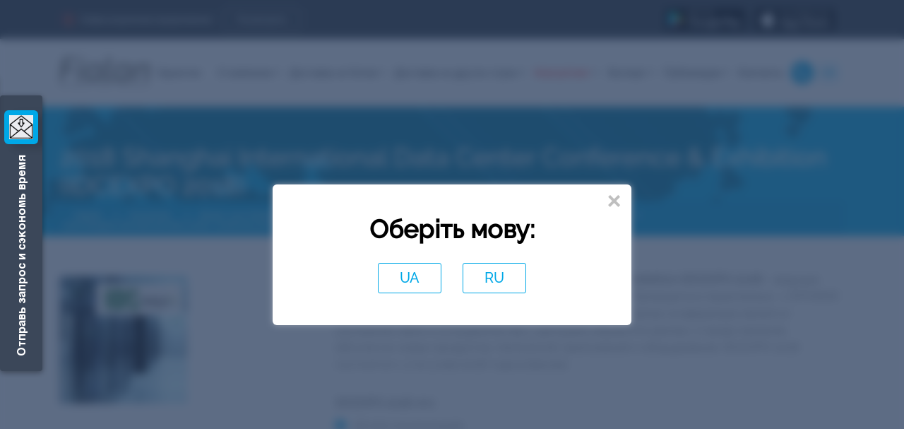

--- FILE ---
content_type: text/html; charset=utf-8
request_url: https://fialan.ua/consulting/exhibition/kalendar-vystavok/informacionnye-tehnologii/exh-2018-shanghai-international-data-center-conference-exhibition-idcexpo-2018/
body_size: 21041
content:
<!DOCTYPE html>

<html lang="ru">
<head>
    <meta name="viewport" content="width=device-width, initial-scale=1.0">
    <link href="https://fialan.ua/ua/consulting/exhibition/kalendar-vystavok/informacionnye-tehnologii/exh-2018-shanghai-international-data-center-conference-exhibition-idcexpo-2018/" rel="alternate"
          hreflang="UK"/>
    <link href="https://fialan.ua/consulting/exhibition/kalendar-vystavok/informacionnye-tehnologii/exh-2018-shanghai-international-data-center-conference-exhibition-idcexpo-2018/" rel="alternate"
          hreflang="RU"/>

    <meta charset="utf-8" />
	<base href="https://fialan.ua/consulting/exhibition/kalendar-vystavok/informacionnye-tehnologii/exh-2018-shanghai-international-data-center-conference-exhibition-idcexpo-2018/" />
	<meta name="description" content="Fialan - международная логистическая компания ⭐2018 Shanghai International Data Center Conference &amp; Exhibition (IDCEXPO 2018)✈️ быстрая доставка из Китая и других стран ⭐ Консалтинг, сопровождение и растаможка грузов" />
	<title>2018 Shanghai International Data Center Conference &amp; Exhibition (IDCEXPO 2018) - международные перевозки - Fialan</title>
	<link href="/templates/fialanua/favicon.ico" rel="shortcut icon" type="image/vnd.microsoft.icon" />
	<link href="/templates/fialanua/css/bootstrap.min.css" rel="stylesheet" />
	<link href="/templates/fialanua/css/awesome.all.css" rel="stylesheet" />
	<link href="/templates/fialanua/css/icomoon.css?104" rel="stylesheet" />
	<link href="/templates/fialanua/css/common_main.css?203" rel="stylesheet" />
	<link href="/templates/fialanua/css/style.css?03" rel="stylesheet" />
	<link href="/templates/fialanua/css/style_custom.css?129" rel="stylesheet" />
	<link href="/templates/fialanua/css/media.css?09" rel="stylesheet" />
	<link href="/templates/fialanua/css/on_all_page_style.css?101" rel="stylesheet" />
	<link href="/templates/fialanua/css/swiper.min.css" rel="stylesheet" />
	<link href="/templates/fialanua/css/jquery.fancybox.min.css" rel="stylesheet" />
	<link href="/templates/fialanua/css/animate.css" rel="stylesheet" />
	<link href="/media/mod_languages/css/template.css?96683249c2db898a99fe71394cd738cf" rel="stylesheet" />
	<link href="/modules/mod_one_box_form/assets/css/onebox.css?v.1.01" rel="stylesheet" />
	<script src="/media/jui/js/jquery.min.js?96683249c2db898a99fe71394cd738cf"></script>
	<script src="/media/jui/js/jquery-noconflict.js?96683249c2db898a99fe71394cd738cf"></script>
	<script src="/media/jui/js/jquery-migrate.min.js?96683249c2db898a99fe71394cd738cf"></script>
	<script src="/media/jui/js/bootstrap.min.js?96683249c2db898a99fe71394cd738cf"></script>
	<script src="/media/system/js/caption.js?96683249c2db898a99fe71394cd738cf"></script>
	<script src="/templates/fialanua/js/louder.js?v.1.02"></script>
	<script src="/templates/fialanua/js/louder.js"></script>
	<script src="/modules/mod_one_box_form/assets/js/form-handle.js"></script>
	<script>
jQuery(function($){ initTooltips(); $("body").on("subform-row-add", initTooltips); function initTooltips (event, container) { container = container || document;$(container).find(".hasTooltip").tooltip({"html": true,"container": "body"});} });jQuery(window).on('load',  function() {
				new JCaption('img.caption');
			});
   jQuery(function($) {
      jQuery("#modalForm").submit(function (e) {
        e.preventDefault();        
        handleForm($(this), "150");
        });
   
      jQuery("#modalForm input[type='tel']").mask( "+38(999) 999-99-99");

     });
    

	</script>
	<meta property="og:type" content="article" />
			<meta property="og:title" content="2018 Shanghai International Data Center Conference & Exhibition (IDCEXPO 2018) - международные перевозки - Fialan" />
			<meta property="og:description" content="Fialan - международная логистическая компания ⭐2018 Shanghai International Data Center Conference & Exhibition (IDCEXPO 2018)✈️ быстрая доставка из Китая и других стран ⭐ Консалтинг, сопровождение и растаможка грузов" />
			<meta property="og:image" content="https://fialan.ua/images/exhibitions/174488.jpg" />
			<meta property="og:url" content="https://fialan.ua/consulting/exhibition/kalendar-vystavok/informacionnye-tehnologii/exh-2018-shanghai-international-data-center-conference-exhibition-idcexpo-2018/" />
			<link rel="canonical" href="https://fialan.ua/consulting/exhibition/kalendar-vystavok/informacionnye-tehnologii/exh-2018-shanghai-international-data-center-conference-exhibition-idcexpo-2018/" />

        <script> 
        (function (w, d, s, l, i) {
            w[l] = w[l] || [];
            w[l].push({
                'gtm.start': new Date().getTime(),
                event: 'gtm.js'
            });
            var f = d.getElementsByTagName(s)[0],
                j = d.createElement(s),
                dl = l != 'dataLayer' ? '&l=' + l : '';
            j.async = true;
            j.src =
                'https://www.googletagmanager.com/gtm.js?id=' + i + dl;
            f.parentNode.insertBefore(j, f);
        })(window, document, 'script', 'dataLayer', 'GTM-PFFKJ68');
    </script>
    <!-- Google Tag Manager -->
<script>(function(w,d,s,l,i){w[l]=w[l]||[];w[l].push({'gtm.start':
new Date().getTime(),event:'gtm.js'});var f=d.getElementsByTagName(s)[0],
j=d.createElement(s),dl=l!='dataLayer'?'&l='+l:'';j.async=true;j.src=
'https://www.googletagmanager.com/gtm.js?id='+i+dl;f.parentNode.insertBefore(j,f);
})(window,document,'script','dataLayer','GTM-K7VRP2L2');</script>
<!-- End Google Tag Manager -->
    <link rel="preconnect" href="https://dev.visualwebsiteoptimizer.com"/>
    <script type='text/javascript' id='vwoCode'>
        window._vwo_code || (function () {
            var account_id = 889192,
                version = 2.1,
                settings_tolerance = 2000,
                hide_element = 'body',
                hide_element_style = 'opacity:0 !important;filter:alpha(opacity=0) !important;background:none !important',
                f = false, w = window, d = document, v = d.querySelector('#vwoCode'),
                cK = '_vwo_' + account_id + '_settings', cc = {};
            try {
                var c = JSON.parse(localStorage.getItem('_vwo_' + account_id + '_config'));
                cc = c && typeof c === 'object' ? c : {}
            } catch (e) {
            }
            var stT = cc.stT === 'session' ? w.sessionStorage : w.localStorage;
            code = {
                use_existing_jquery: function () {
                    return typeof use_existing_jquery !== 'undefined' ? use_existing_jquery : undefined
                }, library_tolerance: function () {
                    return typeof library_tolerance !== 'undefined' ? library_tolerance : undefined
                }, settings_tolerance: function () {
                    return cc.sT || settings_tolerance
                }, hide_element_style: function () {
                    return '{' + (cc.hES || hide_element_style) + '}'
                }, hide_element: function () {
                    if (performance.getEntriesByName('first-contentful-paint')[0]) {
                        return ''
                    }
                    return typeof cc.hE === 'string' ? cc.hE : hide_element
                }, getVersion: function () {
                    return version
                }, finish: function (e) {
                    if (!f) {
                        f = true;
                        var t = d.getElementById('_vis_opt_path_hides');
                        if (t) t.parentNode.removeChild(t);
                        if (e) (new Image).src = 'https://dev.visualwebsiteoptimizer.com/ee.gif?a=' + account_id + e
                    }
                }, finished: function () {
                    return f
                }, addScript: function (e) {
                    var t = d.createElement('script');
                    t.type = 'text/javascript';
                    if (e.src) {
                        t.src = e.src
                    } else {
                        t.text = e.text
                    }
                    d.getElementsByTagName('head')[0].appendChild(t)
                }, load: function (e, t) {
                    var i = this.getSettings(), n = d.createElement('script'), r = this;
                    t = t || {};
                    if (i) {
                        n.textContent = i;
                        d.getElementsByTagName('head')[0].appendChild(n);
                        if (!w.VWO || VWO.caE) {
                            stT.removeItem(cK);
                            r.load(e)
                        }
                    } else {
                        var o = new XMLHttpRequest;
                        o.open('GET', e, true);
                        o.withCredentials = !t.dSC;
                        o.responseType = t.responseType || 'text';
                        o.onload = function () {
                            if (t.onloadCb) {
                                return t.onloadCb(o, e)
                            }
                            if (o.status === 200) {
                                _vwo_code.addScript({text: o.responseText})
                            } else {
                                _vwo_code.finish('&e=loading_failure:' + e)
                            }
                        };
                        o.onerror = function () {
                            if (t.onerrorCb) {
                                return t.onerrorCb(e)
                            }
                            _vwo_code.finish('&e=loading_failure:' + e)
                        };
                        o.send()
                    }
                }, getSettings: function () {
                    try {
                        var e = stT.getItem(cK);
                        if (!e) {
                            return
                        }
                        e = JSON.parse(e);
                        if (Date.now() > e.e) {
                            stT.removeItem(cK);
                            return
                        }
                        return e.s
                    } catch (e) {
                        return
                    }
                }, init: function () {
                    if (d.URL.indexOf('__vwo_disable__') > -1) return;
                    var e = this.settings_tolerance();
                    w._vwo_settings_timer = setTimeout(function () {
                        _vwo_code.finish();
                        stT.removeItem(cK)
                    }, e);
                    var t;
                    if (this.hide_element() !== 'body') {
                        t = d.createElement('style');
                        var i = this.hide_element(), n = i ? i + this.hide_element_style() : '',
                            r = d.getElementsByTagName('head')[0];
                        t.setAttribute('id', '_vis_opt_path_hides');
                        v && t.setAttribute('nonce', v.nonce);
                        t.setAttribute('type', 'text/css');
                        if (t.styleSheet) t.styleSheet.cssText = n; else t.appendChild(d.createTextNode(n));
                        r.appendChild(t)
                    } else {
                        t = d.getElementsByTagName('head')[0];
                        var n = d.createElement('div');
                        n.style.cssText = 'z-index: 2147483647 !important;position: fixed !important;left: 0 !important;top: 0 !important;width: 100% !important;height: 100% !important;background: white !important;';
                        n.setAttribute('id', '_vis_opt_path_hides');
                        n.classList.add('_vis_hide_layer');
                        t.parentNode.insertBefore(n, t.nextSibling)
                    }
                    var o = 'https://dev.visualwebsiteoptimizer.com/j.php?a=' + account_id + '&u=' + encodeURIComponent(d.URL) + '&vn=' + version;
                    if (w.location.search.indexOf('_vwo_xhr') !== -1) {
                        this.addScript({src: o})
                    } else {
                        this.load(o + '&x=true')
                    }
                }
            };
            w._vwo_code = code;
            code.init();
        })();
    </script>
<script type="text/javascript">
    (function(c,l,a,r,i,t,y){
        c[a]=c[a]||function(){(c[a].q=c[a].q||[]).push(arguments)};
        t=l.createElement(r);t.async=1;t.src="https://www.clarity.ms/tag/"+i;
        y=l.getElementsByTagName(r)[0];y.parentNode.insertBefore(t,y);
    })(window, document, "clarity", "script", "r2gtxsfz7n");
</script>

</head>
<body class=" default wow fadeIn">
<noscript>
    <iframe src="https://www.googletagmanager.com/ns.html?id=GTM-PFFKJ68" height="0" width="0"
            style="display:none; visibility:hidden"></iframe>
</noscript>
<!-- Google Tag Manager (noscript) -->
<noscript><iframe src="https://www.googletagmanager.com/ns.html?id=GTM-K7VRP2L2"
height="0" width="0" style="display:none;visibility:hidden"></iframe></noscript>
<!-- End Google Tag Manager (noscript) -->

<a class="modal-form-button modal-form-header show-modal-form">
    <p class="modal-form-button-text modal-form-title">Отправь запрос и сэкономь время</p>
    <span class="modal-form-button-pic modal-form-pic"><i class="fab fa-telegram-plane"></i></span>
<span class="modal-star-effect"></span>
</a>



<div class="modal-form-window">
    <div class="modal-form-header">
        <p class="modal-form-text modal-form-title">Отправь запрос и сэкономь время</p>
        <span class="modal-form-pic"><i class="fas fa-times"></i></span>
    </div>
    <div class="modal-form-body">
				
<form id="modalForm" method="post" action="#" onsubmit="" class="modal-form custom-form oneBox-form">
      <input class="form-field" type="text" name="clientnamefirst" placeholder="*Имя" required />
          <input class="form-field" type="tel" name="clientphone" placeholder="*Телефон" required />
    <input type="hidden" name="utm_tags" value="gclid=&utm_medium=cpc&utm_source=google" />
  <input type="hidden" name="custom_from_url262" value="/consulting/exhibition/kalendar-vystavok/informacionnye-tehnologii/exh-2018-shanghai-international-data-center-conference-exhibition-idcexpo-2018/"/>
      <textarea class="form-field" name="comments" placeholder="*Напишите здесь свой вопрос и мы решим его." required cols="30"></textarea>
      <p class="small-text-form small-letters small-letters_style">* Нажимая кнопку, вы соглашаетесь с  <a href="/privacy-policy/" target="_blank" rel="nofollow">политикой конфиденциальности</a></p>
  	
	<input class="extended" name="nospam" type="text" value="" >
	<input class="extended" name="nospam_req" type="text" value="form-empty" required >
    <div class="g-recaptcha" style="margin: auto;display: inline-block"
         data-sitekey="6Lexl9kmAAAAAGjy7jSERh2LMuFX-KI-LSYTiic2"
         data-callback="onSubmit">
    </div>



    <input class="blue-btn "
           type="submit" value="Отправить" />
</form>


<div class="mess-modal-wrapper success">
  <div class="mess-modal modal_success">
    <div class="head">
      <a class="btn-close trigger" href="#">
        <i class="fa fa-times" aria-hidden="true"></i>
      </a>
    </div>
    <div class="content">
      <div class="good-job">
        <i class="far fa-thumbs-up" aria-hidden="true"></i>
        <div class="modal_headline">Запрос отправлен!</div>
        <p class="modal_cont">Наш менеджер скоро свяжется с вами.</p>
      </div>
    </div>
  </div>
</div>

<div class="mess-modal-wrapper error">
  <div class="mess-modal modal_error">
    <div class="head">
      <a class="btn-close trigger" href="#">
        <i class="fa fa-times" aria-hidden="true"></i>
      </a>
    </div>
    <div class="content">
      <div class="good-job">
        <i class="fa fa-ban fa-4x" aria-hidden="true"></i>
        <div class="modal_headline">Запрос не отправлен!</div>
        <p class="modal_cont">Повторите ваш запрос немного позже!</p>
      </div>
    </div>
  </div>
</div>

<div class="preloader_form">
  <img src="/modules/mod_one_box_form/assets/images/preloader.gif" alt="Загрузка">
</div>



		</div>
</div>
<ul class="nav menu-mobile menu mod-list">
<li class="item-113 menu-item"><a href="/garantii/" >Гарантии</a></li><li class="item-102 deeper parent menu-item"><a href="/o-kompanii/" class="menu-link">О компании</a><a class="list-btn"><i class="fas fa-plus"></i></a><ul class="nav-child unstyled small submenu"><li class="item-275 menu-item"><a href="/app/" >Мобильное приложение</a></li><li class="item-262 menu-item"><a href="/o-kompanii/actions/" >Акции </a></li><li class="item-118 menu-item"><a href="/otzivi/" >Отзывы</a></li><li class="item-175 menu-item"><a href="/o-kompanii/experts/" >Эксперты</a></li><li class="item-110 menu-item"><a href="/o-kompanii/faq/" >FAQ</a></li><li class="item-183 menu-item"><a href="/o-kompanii/vakansii/" >Вакансии</a></li><li class="item-111 menu-item"><a href="/o-kompanii/klienty/" >Клиенты</a></li><li class="item-216 menu-item"><a href="/o-kompanii/partners/" >Партнеры</a></li><li class="item-252 menu-item"><a href="/o-kompanii/smi-o-nas/" >СМИ о нас</a></li></ul></li><li class="item-103 deeper parent menu-item"><a href="/dostavka-iz-kitaya/" class="menu-link">Доставка из Китая</a><a class="list-btn"><i class="fas fa-plus"></i></a><ul class="nav-child unstyled small submenu"><li class="item-133 menu-item"><a href="/dostavka-iz-kitaya/express-china/" >Экспресс доставка из Китая</a></li><li class="item-152 menu-item"><a href="/dostavka-iz-kitaya/avia-dostavka/" >Авиа доставка</a></li><li class="item-153 menu-item"><a href="/dostavka-iz-kitaya/gd-dostavka-iz-kitaya/" >Ж/Д доставка</a></li><li class="item-154 menu-item"><a href="/dostavka-iz-kitaya/dostavka-sbornyh-gruzov-morem-lcl/" >Доставка сборных грузов морем (LCL)</a></li><li class="item-155 menu-item"><a href="/dostavka-iz-kitaya/kontejnernye-perevozki-fcl/" >Контейнерные перевозки (FCL)</a></li><li class="item-171 menu-item"><a href="/dostavka-iz-kitaya/rastamozhit-gruz-iz-kitaya/" >Растаможка груза из Китая</a></li><li class="item-157 menu-item"><a href="/dostavka-iz-kitaya/khranenie-gruzov-v-kitae/" >Хранение и консолидация грузов</a></li><li class="item-244 menu-item"><a href="/calculator/" >Расчет доставки</a></li></ul></li><li class="item-130 deeper parent menu-item"><a href="/dostavka-iz-drugikh-stran/" >Доставка из других стран </a><a class="list-btn"><i class="fas fa-plus"></i></a><ul class="nav-child unstyled small submenu"><li class="item-253 menu-item"><a href="/dostavka-iz-drugikh-stran/dostavka-iz-ssha/" >США</a></li><li class="item-271 menu-item"><a href="/dostavka-iz-drugikh-stran/dostavka-iz-evropy-v-ukrainu/" >Европа</a></li><li class="item-266 menu-item"><a href="/dostavka-iz-drugikh-stran/dostavka-iz-germanii-v-ukrainu/" >Германия</a></li><li class="item-260 menu-item"><a href="/dostavka-iz-drugikh-stran/dostavka-i-rastamozhka-gruzov-iz-polshi/" >Польша</a></li><li class="item-278 menu-item"><a href="/dostavka-iz-drugikh-stran/dostavka-iz-korei-v-ukrainu/" >Корея</a></li><li class="item-279 menu-item"><a href="/dostavka-iz-drugikh-stran/dostavka-iz-yaponii-v-ukrainu/" >Япония</a></li><li class="item-258 menu-item"><a href="/dostavka-iz-drugikh-stran/dostavka-gruzov-iz-turcii-v-ukrainu/" >Турция</a></li><li class="item-269 menu-item"><a href="/dostavka-iz-drugikh-stran/dostavka-gruzov-iz-italii-v-ukrainu/" >Италия</a></li><li class="item-285 menu-item"><a href="/dostavka-iz-drugikh-stran/dostavka-iz-kanady-v-ukrainu/" >Канада</a></li><li class="item-286 menu-item"><a href="/dostavka-iz-drugikh-stran/dostavka-iz-indii/" >Индия</a></li><li class="item-277 menu-item"><a href="/dostavka-iz-drugikh-stran/dostavka-iz-ispanii/" >Испания</a></li><li class="item-289 menu-item"><a href="/dostavka-iz-drugikh-stran/dostavka-iz-vetnama-v-ukrainu/" >Вьетнам</a></li><li class="item-293 menu-item"><a href="/dostavka-iz-drugikh-stran/dostavka-iz-finlyandii-v-ukrainu/" >Финляндия</a></li><li class="item-280 menu-item"><a href="/dostavka-iz-drugikh-stran/dostavka-iz-litvy-v-ukrainu/" >Литва</a></li><li class="item-291 menu-item"><a href="/dostavka-iz-drugikh-stran/dostavka-iz-avstralii-v-ukrainu/" >Австралия</a></li><li class="item-295 menu-item"><a href="/dostavka-iz-drugikh-stran/dostavka-iz-tajlanda/" >Таиланд</a></li></ul></li><li class="item-104 active deeper parent menu-item"><a href="/consulting/" class="menu-link">Консалтинг</a><a class="list-btn"><i class="fas fa-plus"></i></a><ul class="nav-child unstyled small submenu"><li class="item-323 menu-item"><a href="/consulting/optimizatsiya/" >Оптимизируйте себестоимость и увеличивайте заработок</a></li><li class="item-319 menu-item"><a href="/consulting/batterydelivery/" >Доставка батарей и зарядных станций</a></li><li class="item-320 menu-item"><a href="/consulting/delivery-types/" >Доставка для товарного бизнеса</a></li><li class="item-140 menu-item"><a href="/consulting/oborudovanie-dlya-biznesa/" >Оборудование для бизнеса</a></li><li class="item-143 menu-item"><a href="/consulting/odezhda-iz-kitaya/" >Одежда из Китая</a></li><li class="item-142 menu-item"><a href="/consulting/mebel-iz-kitaya/" >Мебель из Китая</a></li><li class="item-264 menu-item"><a href="/consulting/dostavka-zapchastej-v-ukrainu/" >Доставка запчастей</a></li><li class="item-122 menu-item"><a href="/consulting/inspekciya-predpriyatiya-v-kitae/" >Инспекция</a></li><li class="item-121 deeper parent menu-item"><a href="/consulting/yuridicheskie-uslugi-v-kitae/" >Юридические услуги в Китае</a><a class="list-btn"><i class="fas fa-plus"></i></a><ul class="nav-child unstyled small submenu"><li class="item-135 menu-item"><a href="/consulting/yuridicheskie-uslugi-v-kitae/sostavlenie-kontraktov-v-kitae/" >Контрактование</a></li><li class="item-136 menu-item"><a href="/consulting/yuridicheskie-uslugi-v-kitae/soprovogdenie-sdelok-v-kitae/" >Сопровождение сделки</a></li></ul></li><li class="item-137 deeper parent menu-item"><a href="/consulting/control/" >Контроль</a><a class="list-btn"><i class="fas fa-plus"></i></a><ul class="nav-child unstyled small submenu"><li class="item-138 menu-item"><a href="/consulting/control/product-quality/" >Качества продукции</a></li><li class="item-209 menu-item"><a href="/consulting/control/kontrol-pogruzok/" >Отгрузки</a></li></ul></li><li class="item-180 active deeper parent menu-item"><a href="/consulting/exhibition/" >Бизнес-тур в Китай</a><a class="list-btn"><i class="fas fa-plus"></i></a><ul class="nav-child unstyled small submenu"><li class="item-179 current active menu-item"><a href="/consulting/exhibition/kalendar-vystavok/" >Календарь выставок</a></li><li class="item-182 menu-item"><a href="/canton/" >Кантонская выставка</a></li><li class="item-189 menu-item"><a href="/consulting/exhibition/anketa-po-sboru-dannykh-na-poluchenie-vizy-v-kitaj/" >Анкета для визы в Китай</a></li></ul></li><li class="item-237 menu-item"><a href="https://china.fialan.ua/" >Включи Китай</a></li><li class="item-147 menu-item"><a href="/consulting/guangzhou-guide/" >Гид по Гуанчжоу</a></li><li class="item-139 menu-item"><a href="/guide/" >Инструкция по бизнесу с Китаем</a></li><li class="item-145 menu-item"><a href="/consulting/biznes-idei/" >Идеи бизнеса с Китаем</a></li><li class="item-144 menu-item"><a href="/consulting/populyarnye-tovary-i-novinki-kitaya/" >Новинки и популярные товары</a></li><li class="item-148 menu-item"><a href="/consulting/posobiya/" >Полезные пособия</a></li></ul></li><li class="item-106 deeper parent menu-item"><a href="/export/" class="menu-link">Экспорт</a><a class="list-btn"><i class="fas fa-plus"></i></a><ul class="nav-child unstyled small submenu"><li class="item-123 menu-item"><a href="/export/poisk-pokupateley-v-kitae/" >Поиск покупателей</a></li><li class="item-150 menu-item"><a href="/export/razrabotka-kommercheskogo-predlozheniya-po-eksportu/" >Разработка коммерческого предложения</a></li><li class="item-124 menu-item"><a href="/export/finansovaya-i-logisticheskaya-model/" >Финансовая и логистическая модель</a></li></ul></li><li class="item-105 divider deeper parent menu-item"><span class="separator menu-link">Публикации</span>
<a class="list-btn"><i class="fas fa-plus"></i></a><ul class="nav-child unstyled small submenu"><li class="item-112 menu-item"><a href="/news/fialan-news/" title="Новости и публикации о Бизнесе с Китаем | Fialan – всё для бизнеса с Китаем">Новости</a></li><li class="item-120 menu-item"><a href="/news/vagno-znat/" >Важно знать</a></li></ul></li><li class="item-107 menu-item"><a href="/kontakti/" class="menu-link">Контакты</a></li>
<li class="phones-list">
<a class="phone-link" href="tel:+380800202525">0-800-20-25-25</a>
</li>
</ul>


<header class="main-header wow fadeIn" id="header">
    <div class="header-top">
        <div class="container">
            
<p><a class="action-link" href="/o-kompanii/actions/">Новые акционные предложения: <span class="btn">Посмотреть</span></a></p>
            <!-- 
<div class="sp-btn">Курс о бизнесе с Китаем</div> -->
            
<div class="phone-pointer"><img class="phone-pointer-icon" src="/templates/fialanua/images/icons/tel-hand.png" alt="Наш контактный номер телефона." /> <span class="phone-pointer">Позвонить</span></div>
            <div class="header-top__right-block">
                <div class="badge_store">
                    
<a href="https://play.google.com/store/apps/details?id=com.fialan.FialanApp" target="_blank" rel="noopener"><img class="badge_img" src="/templates/fialanua/images/google-play-badge.svg" alt="google-play" /></a> <a href="https://apps.apple.com/ua/app/id1525521056?l=ru" target="_blank" rel="noopener"><img class="badge_img" src="/templates/fialanua/images/app-store-apple.svg" alt="google-play" /></a>
                </div>
                <div class="mod-languages header-lang">

	<ul class=" lang-block" dir="ltr">
						<li>

			<a href="/ua/consulting/exhibition/kalendar-vystavok/" onclick="jQuery.cookie('language', 'UA', {expires: 365, path: '/'});">
										UA						</a>
			</li>
							</ul>

</div>

<div class="modal-lang">
	<div class="modal-inner">
		<div class="modal-wrapper">
			<span class="close icon-close" onclick="jQuery.cookie('language', 'RU', {expires: 365, path: '/'});jQuery('.modal-lang').fadeOut();">&times;</span>
			<div class="ttl">Оберіть мову:</div>
			<div class="lang-flex">
														<a href="/ua/consulting/exhibition/kalendar-vystavok/"  onclick="jQuery.cookie('language', 'UA', {expires: 365, path: '/'});">
															UA													</a>
																			<span class="item active-language" onclick="jQuery.cookie('language', 'RU', {expires: 365, path: '/'});jQuery('.modal-lang').fadeOut();">
													RU</span>
																		</div>
		</div>
	</div>
</div>

            </div>
                    </div>
    </div>
    <div class="header-bottom">
        <div class="container">
            
<div class="logo"><a class="logo-link" href="/"><img class="logo-img" src="/templates/fialanua/images/main-logo.png" alt="Логотип Fialan" /></a></div>

            <ul class="nav header-menu menu mod-list" >
    <li class="item-113 menu-item"><a href="/garantii/" >Гарантии</a></li><li class="item-102 deeper parent menu-item"><a href="/o-kompanii/" class="menu-link">О компании</a><ul class="nav-child unstyled small submenu"><li class="item-275 menu-item"><a href="/app/" >Мобильное приложение</a></li><li class="item-262 menu-item"><a href="/o-kompanii/actions/" >Акции </a></li><li class="item-118 menu-item"><a href="/otzivi/" >Отзывы</a></li><li class="item-175 menu-item"><a href="/o-kompanii/experts/" >Эксперты</a></li><li class="item-110 menu-item"><a href="/o-kompanii/faq/" >FAQ</a></li><li class="item-183 menu-item"><a href="/o-kompanii/vakansii/" >Вакансии</a></li><li class="item-111 menu-item"><a href="/o-kompanii/klienty/" >Клиенты</a></li><li class="item-216 menu-item"><a href="/o-kompanii/partners/" >Партнеры</a></li><li class="item-252 menu-item"><a href="/o-kompanii/smi-o-nas/" >СМИ о нас</a></li></ul></li><li class="item-103 deeper parent menu-item"><a href="/dostavka-iz-kitaya/" class="menu-link">Доставка из Китая</a><ul class="nav-child unstyled small submenu"><li class="item-133 menu-item"><a href="/dostavka-iz-kitaya/express-china/" >Экспресс доставка из Китая</a></li><li class="item-152 menu-item"><a href="/dostavka-iz-kitaya/avia-dostavka/" >Авиа доставка</a></li><li class="item-153 menu-item"><a href="/dostavka-iz-kitaya/gd-dostavka-iz-kitaya/" >Ж/Д доставка</a></li><li class="item-154 menu-item"><a href="/dostavka-iz-kitaya/dostavka-sbornyh-gruzov-morem-lcl/" >Доставка сборных грузов морем (LCL)</a></li><li class="item-155 menu-item"><a href="/dostavka-iz-kitaya/kontejnernye-perevozki-fcl/" >Контейнерные перевозки (FCL)</a></li><li class="item-171 menu-item"><a href="/dostavka-iz-kitaya/rastamozhit-gruz-iz-kitaya/" >Растаможка груза из Китая</a></li><li class="item-157 menu-item"><a href="/dostavka-iz-kitaya/khranenie-gruzov-v-kitae/" >Хранение и консолидация грузов</a></li><li class="item-244 menu-item"><a href="/calculator/" >Расчет доставки</a></li></ul></li><li class="item-130 deeper parent menu-item"><a href="/dostavka-iz-drugikh-stran/" >Доставка из других стран </a><ul class="nav-child unstyled small submenu"><li class="item-253 menu-item"><a href="/dostavka-iz-drugikh-stran/dostavka-iz-ssha/" >США</a></li><li class="item-271 menu-item"><a href="/dostavka-iz-drugikh-stran/dostavka-iz-evropy-v-ukrainu/" >Европа</a></li><li class="item-266 menu-item"><a href="/dostavka-iz-drugikh-stran/dostavka-iz-germanii-v-ukrainu/" >Германия</a></li><li class="item-260 menu-item"><a href="/dostavka-iz-drugikh-stran/dostavka-i-rastamozhka-gruzov-iz-polshi/" >Польша</a></li><li class="item-278 menu-item"><a href="/dostavka-iz-drugikh-stran/dostavka-iz-korei-v-ukrainu/" >Корея</a></li><li class="item-279 menu-item"><a href="/dostavka-iz-drugikh-stran/dostavka-iz-yaponii-v-ukrainu/" >Япония</a></li><li class="item-258 menu-item"><a href="/dostavka-iz-drugikh-stran/dostavka-gruzov-iz-turcii-v-ukrainu/" >Турция</a></li><li class="item-269 menu-item"><a href="/dostavka-iz-drugikh-stran/dostavka-gruzov-iz-italii-v-ukrainu/" >Италия</a></li><li class="item-285 menu-item"><a href="/dostavka-iz-drugikh-stran/dostavka-iz-kanady-v-ukrainu/" >Канада</a></li><li class="item-286 menu-item"><a href="/dostavka-iz-drugikh-stran/dostavka-iz-indii/" >Индия</a></li><li class="item-277 menu-item"><a href="/dostavka-iz-drugikh-stran/dostavka-iz-ispanii/" >Испания</a></li><li class="item-289 menu-item"><a href="/dostavka-iz-drugikh-stran/dostavka-iz-vetnama-v-ukrainu/" >Вьетнам</a></li><li class="item-293 menu-item"><a href="/dostavka-iz-drugikh-stran/dostavka-iz-finlyandii-v-ukrainu/" >Финляндия</a></li><li class="item-280 menu-item"><a href="/dostavka-iz-drugikh-stran/dostavka-iz-litvy-v-ukrainu/" >Литва</a></li><li class="item-291 menu-item"><a href="/dostavka-iz-drugikh-stran/dostavka-iz-avstralii-v-ukrainu/" >Австралия</a></li><li class="item-295 menu-item"><a href="/dostavka-iz-drugikh-stran/dostavka-iz-tajlanda/" >Таиланд</a></li></ul></li><li class="item-104 active deeper parent menu-item"><a href="/consulting/" class="menu-link">Консалтинг</a><ul class="nav-child unstyled small submenu"><li class="item-323 menu-item"><a href="/consulting/optimizatsiya/" >Оптимизируйте себестоимость и увеличивайте заработок</a></li><li class="item-319 menu-item"><a href="/consulting/batterydelivery/" >Доставка батарей и зарядных станций</a></li><li class="item-320 menu-item"><a href="/consulting/delivery-types/" >Доставка для товарного бизнеса</a></li><li class="item-140 menu-item"><a href="/consulting/oborudovanie-dlya-biznesa/" >Оборудование для бизнеса</a></li><li class="item-143 menu-item"><a href="/consulting/odezhda-iz-kitaya/" >Одежда из Китая</a></li><li class="item-142 menu-item"><a href="/consulting/mebel-iz-kitaya/" >Мебель из Китая</a></li><li class="item-264 menu-item"><a href="/consulting/dostavka-zapchastej-v-ukrainu/" >Доставка запчастей</a></li><li class="item-122 menu-item"><a href="/consulting/inspekciya-predpriyatiya-v-kitae/" >Инспекция</a></li><li class="item-121 deeper parent menu-item"><a href="/consulting/yuridicheskie-uslugi-v-kitae/" >Юридические услуги в Китае</a><ul class="nav-child unstyled small submenu"><li class="item-135 menu-item"><a href="/consulting/yuridicheskie-uslugi-v-kitae/sostavlenie-kontraktov-v-kitae/" >Контрактование</a></li><li class="item-136 menu-item"><a href="/consulting/yuridicheskie-uslugi-v-kitae/soprovogdenie-sdelok-v-kitae/" >Сопровождение сделки</a></li></ul></li><li class="item-137 deeper parent menu-item"><a href="/consulting/control/" >Контроль</a><ul class="nav-child unstyled small submenu"><li class="item-138 menu-item"><a href="/consulting/control/product-quality/" >Качества продукции</a></li><li class="item-209 menu-item"><a href="/consulting/control/kontrol-pogruzok/" >Отгрузки</a></li></ul></li><li class="item-180 active deeper parent menu-item"><a href="/consulting/exhibition/" >Бизнес-тур в Китай</a><ul class="nav-child unstyled small submenu"><li class="item-179 current active menu-item"><a href="/consulting/exhibition/kalendar-vystavok/" >Календарь выставок</a></li><li class="item-182 menu-item"><a href="/canton/" >Кантонская выставка</a></li><li class="item-189 menu-item"><a href="/consulting/exhibition/anketa-po-sboru-dannykh-na-poluchenie-vizy-v-kitaj/" >Анкета для визы в Китай</a></li></ul></li><li class="item-237 menu-item"><a href="https://china.fialan.ua/" >Включи Китай</a></li><li class="item-147 menu-item"><a href="/consulting/guangzhou-guide/" >Гид по Гуанчжоу</a></li><li class="item-139 menu-item"><a href="/guide/" >Инструкция по бизнесу с Китаем</a></li><li class="item-145 menu-item"><a href="/consulting/biznes-idei/" >Идеи бизнеса с Китаем</a></li><li class="item-144 menu-item"><a href="/consulting/populyarnye-tovary-i-novinki-kitaya/" >Новинки и популярные товары</a></li><li class="item-148 menu-item"><a href="/consulting/posobiya/" >Полезные пособия</a></li></ul></li><li class="item-106 deeper parent menu-item"><a href="/export/" class="menu-link">Экспорт</a><ul class="nav-child unstyled small submenu"><li class="item-123 menu-item"><a href="/export/poisk-pokupateley-v-kitae/" >Поиск покупателей</a></li><li class="item-150 menu-item"><a href="/export/razrabotka-kommercheskogo-predlozheniya-po-eksportu/" >Разработка коммерческого предложения</a></li><li class="item-124 menu-item"><a href="/export/finansovaya-i-logisticheskaya-model/" >Финансовая и логистическая модель</a></li></ul></li><li class="item-105 divider deeper parent menu-item"><span class="separator menu-link">Публикации</span>
<ul class="nav-child unstyled small submenu"><li class="item-112 menu-item"><a href="/news/fialan-news/" title="Новости и публикации о Бизнесе с Китаем | Fialan – всё для бизнеса с Китаем">Новости</a></li><li class="item-120 menu-item"><a href="/news/vagno-znat/" >Важно знать</a></li></ul></li><li class="item-107 menu-item"><a href="/kontakti/" class="menu-link">Контакты</a></li></ul>
            <div class="link-box">
                <a href="#" class="phone-button"
                   onclick="event.preventDefault();jQuery('.rngst_phone_icon').trigger('click');"><i
                            class="fas fa-phone-alt"></i></a>
                <div class="mod-languages header-lang">

	<ul class=" lang-block" dir="ltr">
						<li>

			<a href="/ua/consulting/exhibition/kalendar-vystavok/" onclick="jQuery.cookie('language', 'UA', {expires: 365, path: '/'});">
										UA						</a>
			</li>
							</ul>

</div>

<div class="modal-lang">
	<div class="modal-inner">
		<div class="modal-wrapper">
			<span class="close icon-close" onclick="jQuery.cookie('language', 'RU', {expires: 365, path: '/'});jQuery('.modal-lang').fadeOut();">&times;</span>
			<div class="ttl">Оберіть мову:</div>
			<div class="lang-flex">
														<a href="/ua/consulting/exhibition/kalendar-vystavok/"  onclick="jQuery.cookie('language', 'UA', {expires: 365, path: '/'});">
															UA													</a>
																			<span class="item active-language" onclick="jQuery.cookie('language', 'RU', {expires: 365, path: '/'});jQuery('.modal-lang').fadeOut();">
													RU</span>
																		</div>
		</div>
	</div>
</div>

            </div>
            
<i class="fas fa-align-justify burger-menu"></i>
        </div>

        <!-- <div class=""></div> -->
    </div>

</header>
    <main class="main">
        <div id="system-message-container">
	</div>


                            
        
        
        
        
        
        
        
        
        
        
        
        <section class="banner-pages banner-module">
    <div class="container position-relative d-flex align-items-center justify-content-sm-between flex-column flex-sm-row">
		<h1 class="banner-pages-title my-2 my-sm-0">2018 Shanghai International Data Center Conference & Exhibition (IDCEXPO 2018)</h1>
						
<div aria-label="breadcrumbs" role="navigation" class="breadcrumbs-container">
    <ul itemscope itemtype="https://schema.org/BreadcrumbList" class="breadcrumb">
                <li class="active">
            <span class="divider icon-location"></span>
        </li>
        
                <li itemprop="itemListElement" itemscope itemtype="https://schema.org/ListItem">
                        <a itemprop="item" href="/" class="pathway"><span
                    itemprop="name">Главная</span></a>
            
                        <span class="divider">
                                <i class="fas fa-chevron-right"></i>
            </span>
                        <meta itemprop="position" content="1">
        </li>
                <li itemprop="itemListElement" itemscope itemtype="https://schema.org/ListItem">
                        <a itemprop="item" href="/consulting/" class="pathway"><span
                    itemprop="name">Консалтинг</span></a>
            
                        <span class="divider">
                                <i class="fas fa-chevron-right"></i>
            </span>
                        <meta itemprop="position" content="2">
        </li>
                <li itemprop="itemListElement" itemscope itemtype="https://schema.org/ListItem">
                        <a itemprop="item" href="/consulting/exhibition/" class="pathway"><span
                    itemprop="name">Бизнес-тур в Китай</span></a>
            
                        <span class="divider">
                                <i class="fas fa-chevron-right"></i>
            </span>
                        <meta itemprop="position" content="3">
        </li>
                <li itemprop="itemListElement" itemscope itemtype="https://schema.org/ListItem">
                        <a itemprop="item" href="/consulting/exhibition/kalendar-vystavok/" class="pathway"><span
                    itemprop="name">Календарь выставок</span></a>
            
                        <span class="divider">
                                <i class="fas fa-chevron-right"></i>
            </span>
                        <meta itemprop="position" content="4">
        </li>
                <li itemprop="itemListElement" itemscope itemtype="https://schema.org/ListItem">
                        <a itemprop="item" href="/consulting/exhibition/kalendar-vystavok/informacionnye-tehnologii/" class="pathway"><span
                    itemprop="name">Китайские выставки в сфере информационных технологий</span></a>
            
                        <span class="divider">
                                <i class="fas fa-chevron-right"></i>
            </span>
                        <meta itemprop="position" content="5">
        </li>
                <li itemprop="itemListElement" itemscope itemtype="https://schema.org/ListItem" class="active">
            <span itemprop="name">
                2018 Shanghai International Data Center Conference &amp; Exhibition (IDCEXPO 2018)            </span>
            <meta itemprop="position" content="6">
        </li>
            </ul>
</div>	    </div>
</section>
        
        
<section class="exhibition-page-section material-section news-section">
    <div class="container">
        <div class="item-page" itemscope itemtype="https://schema.org/Article">
            <!-- <meta name="robots" content="noindex"> -->
            <meta itemprop="inLanguage"
                content="ru" />
            <div class="exhibition-article-image news-image">
                		<div class="pull-left item-image"> <img
		 src="/images/exhibitions/174488.jpg" alt="Image 1 - ALT" itemprop="image"/> </div>
            </div>

        <div itemprop="articleBody" class="material-article exhibition-article">
            
<div><b>2018 Shanghai International Data Center Conference &amp; Exhibition (IDCEXPO 2018)</b> - ведущая конференция в Китае, посвященная индустрии данных. Проводиться параллельно&nbsp; с EPOWER 2018 и Electric power &amp; Electric engineering Exhibition. Целью конференции является улучшение связи и сотрудничества с центрами обработки данных, и представление абсолютно новых продуктов, технологий, приложений и оборудования. IDCEXPO 2018 состоится с 3 по 5 мая 2018 года в Шанхае.<br /><br /></div>
<div><b>IDCEXPO 2018 это:</b></div>
<div>
<ul>
<li><i class="glyphicon glyphicon-check"></i> 18 000 посетителей;</li>
<li><i class="glyphicon glyphicon-check"></i> 300 экспонентов;</li>
<li><i class="glyphicon glyphicon-check"></i> 20 000 кв. м. экспоплощади.</li>
</ul>
</div>
<div><b>Ключевые продукты, которые будут представлены на выставке:</b></div>
<div>
<ul>
<li><i class="glyphicon glyphicon-check"></i> ИТ-объекты: серверы, хранилища, дисковые массивы, оптические передатчики и приемники, базы данных;</li>
<li><i class="glyphicon glyphicon-check"></i> Сетевые коммуникационные системы: коммутаторы, маршрутизаторы, оптические модули, межсетевые экраны, шлюзы, сетевая архитектура, системы сетевой безопасности;</li>
<li><i class="glyphicon glyphicon-check"></i> Системы питания и распределения: UPS, HVDC, технологии хранения энергии, аккумуляторы, шкафы электропитания и кабели, блоки распределения питания, интеллектуальные продукты связанные с распределением электроэнергии;</li>
<li><i class="glyphicon glyphicon-check"></i> Системы охлаждения и подачи свежего воздуха: чиллеры водяного охлаждения, чиллеры воздушного охлаждения, прецизионные кондиционеры, градирни, пластинчатые теплообменники, водяные насосы, вытяжки воздуха, центральные системы вентиляции;</li>
<li><i class="glyphicon glyphicon-check"></i> Пожарная и охранная системы: пожарные системы, системы видеонаблюдения, системы контроля доступа, системы обнаружения вторжений, сигнальные платформы;</li>
<li><i class="glyphicon glyphicon-check"></i> Управление центрами обработки данных: KVM, управление инфраструктурой ЦОД, системы мониторинга энергетической среды, системы управления активами RFID, 3D визуализации;</li>
<li><i class="glyphicon glyphicon-check"></i> Структурные кабельные системы: медные кабельные системы, волоконно-оптические кабельные системы, кабельные лотки;</li>
<li><i class="glyphicon glyphicon-check"></i> Молниеотводы;</li>
<li><i class="glyphicon glyphicon-check"></i> Тестировочное оборудование;</li>
<li><i class="glyphicon glyphicon-check"></i> Антистатические полы;</li>
<li><i class="glyphicon glyphicon-check"></i> Огнестойкие уплотнения;</li>
<li><i class="glyphicon glyphicon-check"></i> ЦОД: операторы связи, частный центр обработки данных, облачный центр обработки данных;</li>
<li><i class="glyphicon glyphicon-check"></i> Услуги: консалтинг, инженерное строительство, оценка и сертификация, техническое обслуживание инфраструктуры, ИТ-услуги;</li>
</ul>
</div>
<div><b>IDCEXPO 2018 - выставка для тех, кто занят в сферах:</b></div>
<div>
<ul>
<li><i class="glyphicon glyphicon-check"></i> Больших данных;</li>
<li><i class="glyphicon glyphicon-check"></i> Инвестирования;</li>
<li><i class="glyphicon glyphicon-check"></i> Интернета, телекоммуникаций;</li>
<li><i class="glyphicon glyphicon-check"></i> Энергетики;</li>
<li><i class="glyphicon glyphicon-check"></i> Финансов;</li>
<li><i class="glyphicon glyphicon-check"></i> Ценных бумаг;</li>
<li><i class="glyphicon glyphicon-check"></i> Электронной коммерции;</li>
<li><i class="glyphicon glyphicon-check"></i> Электроники;</li>
<li><i class="glyphicon glyphicon-check"></i> Медицини;</li>
<li><i class="glyphicon glyphicon-check"></i> Обороны;</li>
<li><i class="glyphicon glyphicon-check"></i> Образования;</li>
<li><i class="glyphicon glyphicon-check"></i> Аэрокосмического сектора;</li>
<li><i class="glyphicon glyphicon-check"></i> Инженерии.</li>
</ul>
</div>
</div>        </div>
        <div class="button-container">
            <a href="#" class="blue-btn show-modal-form"><i class="fas fa-check-circle"></i>Узнать Детали</a>
            <!-- <a href="#" class="blue-btn exhibition-details-button"><i class="fas fa-check-circle"></i>Заочное Посещение</a> -->
        </div>
        
<div class="block-calculator">
<div class="container wrapper">
<div class="row">
<div class="col-12 col-md-6 col-lg-7 text-box">
<div class="title">Рассчитай<br /><span>доставку из Китая ОНЛАЙН</span></div>
<div class="text">Получите расчет стоимости доставки из Китая в несколько кликов.<br />Приценивайтесь, не дожидаясь расчета менеджера.</div>
<a class="calc-link" href="/calculator/" target="_blank" rel="nofollow">Выполнить расчет</a></div>
<div class="col-12 col-md-6 col-lg-5 img-box"><img src="/images/calc_ru.png" alt="Калькулятор доставки из Китая" /></div>
</div>
</div>
</div>        

        
                
    </div>
    </div>
        <script>
    //jQuery(".exhibition-details-button").on("click", function(e) {
    //   e.preventDefault();
    //   jQuery("#exhibitionDetails").toggleClass('show');
    //   });
    //   jQuery(document).mouseup(function(e) {
    //   if (
    //     !jQuery("#exhibitionDetails").is(e.target) &&
    //     jQuery("#exhibitionDetails").length === 0
    //   ) {
    //     jQuery("#exhibitionDetails").removeClass("show");
    //   }
    // });
    </script>
</section>





<!-- Разметка JSON-LD -->
<script type="application/ld+json">
{
  "@context" : "http://schema.org",
  "@type" : "Event",
  "name" : "2018 Shanghai International Data Center Conference & Exhibition (IDCEXPO 2018)",
  "startDate" : "2018-05-03",
  "endDate" : "2018-05-05",
  "location" : {
    "@type" : "Place",
    "address" : {
      "@type" : "PostalAddress",
      "addressLocality" : "Шанхай"
    }
  },
  "image" : "https://fialan.ua/images/exhibitions/174488.jpg",
  "description" : ""
}  
</script>
<script type="application/ld+json">
 {
  "@context": "https://schema.org",
  "@type": "Organization",
  "name": "Fialan",
  "alternateName": "Фіалан",
  "url": "https://fialan.ua/",
  "logo": "https://fialan.ua/templates/fialanua/images/main-logo-ua.png",
  "sameAs": [
    "https://www.instagram.com/fialan.ua/",
    "https://www.youtube.com/c/fialan",
    "https://www.facebook.com/fialan/"
  ]
}   
</script>
    </main>

    <footer class="footer" id="footer">
        <div class="container">
            <div class="footer-top">
                <div class="row">
                    <div class="col-lg-4">
                        <div class="footer-title">Услуги компании</div>
                        <ul class="nav menu mod-list">
<li class="item-304"><a href="/dostavka-iz-kitaya/" >Доставка из Китая</a></li><li class="item-305"><a href="/dostavka-iz-drugikh-stran/" >Доставка из других стран </a></li><li class="item-306 alias-parent-active"><a href="/consulting/" >Консалтинг</a></li><li class="item-307"><a href="/export/" >Экспорт</a></li><li class="item-308"><a href="/dostavka-iz-kitaya/rastamozhit-gruz-iz-kitaya/" >Растаможка</a></li><li class="item-309"><a href="/calculator/" >Расчет доставки</a></li></ul>

                    </div>
                    <div class="col-lg-4 my-4 my-lg-0">
                        <div class="footer-top-col">
                            
<div class="footer-social new">
<div style="margin-bottom: 30px;">
<div class="footer-title"><span class="bold">Fialan</span> в соц.сетях</div>
<div>
<a class="fab fa-youtube" href="https://www.youtube.com/c/fialan/" target="_blank" rel="noopener"></a> <a class="fab fa-instagram" href="https://www.instagram.com/fialan.ua/" target="_blank" rel="noopener"></a> <a class="fab fa-facebook" href="https://www.facebook.com/fialan/" target="_blank" rel="noopener"></a> <a class="fab fa-telegram-plane" href="https://t.me/fialanua" target="_blank" rel="noopener"></a></div>
</div>
<div class="footer-title">Спроси у <span class="bold">AI</span></div>
<div style="margin-bottom: 30px">
    <a class="icon-chatgpt" id="chatgpt-link" href="#" target="_blank" rel="noopener" title="ChatGPT"></a>
    <a class="icon-perplexity" id="perplexity-link" href="#" target="_blank" rel="noopener" title="Perplexity"></a>
    <a class="icon-gemini" id="gemini-link" href="#" target="_blank" rel="noopener" title="Gemini"></a>
    <a class="icon-grok" id="grok-link" href="#" target="_blank" rel="noopener" title="Grok"></a>
</div>
<div class="footer-form">
    <div class="title">Будьте в курсе событий с Fialan:</div>
    <div class="sp-btn" sp-show-form="247984">Подписаться</div>
</div>
<script>
document.addEventListener('DOMContentLoaded', function () {
    var url = window.location.href;
    var path = window.location.pathname;
    var isHome =
        path === "/" ||
        path === "/index.php" ||
        path.endsWith("/ua/") ||
        path.endsWith("/ru/") ||
        path.endsWith("/en/");

    var isArticle =
        url.includes("view=article") ||
        url.includes("/news/") ||
        url.match(/\/\d{2,}-/) 
        ;
var promptGPT = "";
    if (isHome) {
        promptGPT = "Сделай структурированное резюме этой компании: основные направления услуг, ключевые решения для клиентов, целевую аудиторию и сильные стороны - на основе сайта: ";
    }
    else if (isArticle) {
        promptGPT = "Сделай структурированное резюме этой статьи и выдели ключевые идеи: ";
    }
    else {
        promptGPT = "Объясни, как работает эта услуга, из каких этапов она состоит и чего ожидать клиенту: ";
    }
var promptPerplexity = "";
    if (isHome) {
        promptPerplexity = "Проанализируй предложение услуг этой компании, выдели основные направления, типичных клиентов и сделай краткое структурированное резюме: ";
    }
    else if (isArticle) {
        promptPerplexity = "Проверь фактические утверждения в этой статье и выдели подтверждённую информацию: ";
    }
    else {
        promptPerplexity = "Проанализируй услугу на этой странице и расскажи, что входит в её состав и объём работ: ";
    }
var promptGemini = "";
    if (isHome) {
        promptPerplexity = "Кратко опиши компанию и основные направления её услуг на основе сайта: ";
    }
    else if (isArticle) {
        promptGemini = "Кратко опиши основную тему этой статьи: ";
    }
    else {
        promptGemini = "Кратко опиши стоимость, сроки и объём работ по этой услуге: ";
    }
var promptGrok = "";
    if (isHome) {
        promptGrok = "Дай краткое описание компании, её основных услуг, целевой аудитории и преимуществ на основе сайта: ";
    }
    else if (isArticle) {
        promptGrok = "Сформируй список вопросов FAQ по этой статье и дай краткие ответы: ";
    }
    else {
        promptGrok = "Проанализируй услугу на этой странице и объясни, что в неё входит и как она выполняется: ";
    }
    var chatgptUrl = "https://chatgpt.com/?q=" + encodeURIComponent(promptGPT + url);
    var perplexityUrl = "https://www.perplexity.ai/search/new?q=" + encodeURIComponent(promptPerplexity + url);
    var geminiUrl = "https://www.google.com/search?udm=50&aep=11&q=" + encodeURIComponent(promptGemini + url);
    var grokUrl = "https://grok.com/?q=" + encodeURIComponent(promptGrok + url);
    document.getElementById('chatgpt-link').href = chatgptUrl;
    document.getElementById('perplexity-link').href = perplexityUrl;
    document.getElementById('gemini-link').href = geminiUrl;
    document.getElementById('grok-link').href = grokUrl;
});
</script>
</div>
                        </div>
                    </div>
                    <div class="col-lg-4">
                        <div class="footer-top-col">
                            
<div class="footer-tabs">
<ul id="tabsCities" class="tabs-cities">
<li class="tabs-item"><a class="tabs-link" href="#kyiv">Киев</a></li>
<li class="tabs-item"><a class="tabs-link" href="#odesa">Одесса</a></li>
<li class="tabs-item"><a class="tabs-link" href="#china">Китай</a></li>
<li class="tabs-item"><a class="tabs-link" href="#usa">США</a></li>
</ul>
<div class="tabs-content">
<div id="kyiv" class="tab-content">
<div>
<div class="loc-item">
	<span class="ico" style="background-image: url(/images/pin.svg);">
	</span>
	<a href="https://maps.google.com/maps?ll=50.434496,30.501358&amp;z=16&amp;t=m&amp;hl=ru-RU&amp;gl=UA&amp;mapclient=embed&amp;cid=8229574857221802742" rel="noopener nofollow" target="_blank">
	<span class="location-name">Киев</span>. 
	<span>Бизнес-центр "Волна" улица Евгения Коновальца, 36д, терминал А, 5 эт, офис 09</span></a>
</div>
<div class="phones-list loc-item">
<span class="ico" style="background-image: url(/images/tel.svg);"></span>	
<a class="phone-link" href="tel:+380800202525">0-800-20-25-25</a>
</div>
<div class="loc-item"><span class="ico" style="background-image: url(/images/user.svg);"></span>Директор офиса — Колебошина Анна</div>
</div>
</div>
<div id="odesa" class="tab-content">
<div>
<div class="loc-item">
	<span class="ico" style="background-image: url(/images/pin.svg);">
	</span>
	<a href="https://maps.google.com/maps?ll=46.46608,30.692242&amp;z=16&amp;t=m&amp;hl=ru-RU&amp;gl=UA&amp;mapclient=embed&amp;cid=16548206342970356764" rel="noopener nofollow" target="_blank">
	<span class="location-name">Одесса</span>. 
	<span> ул. Дальницкая, 50/21</span></a>
</div>
<div class="phones-list loc-item">
<span class="ico" style="background-image: url(/images/tel.svg);"></span>	
<a class="phone-link" href="tel:+380800202525">0-800-20-25-25</a>
</div>
<div class="loc-item"><span class="ico" style="background-image: url(/images/user.svg);"></span>Директор офиса — Колебошина Анна</div>
</div>
</div>
<div id="china" class="tab-content">
<div>
<div class="loc-item">
	<span class="ico" style="background-image: url(/images/pin.svg);">
	</span>
	<a href="https://maps.google.com/maps?ll=23.119124,113.3435&amp;z=15&amp;t=m&amp;hl=ru-RU&amp;gl=UA&amp;mapclient=embed&amp;q=16%20Ma%20Chang%20Lu%20Tianhe%20Qu%2C%20Guangzhou%20Shi%2C%20Guangdong%20Sheng%20%D0%9A%D0%B8%D1%82%D0%B0%D0%B9%20510501" rel="noopener nofollow" target="_blank">
	<span class="location-name">China, Guangdong</span>. 
	<span> Guangzhou city, Yuexiu District, People's North Road 829-831, Universal Plaza, 5 floor, office B19</span></a>
</div>
<!-- <div class="phones-list loc-item">
<span class="ico" style="background-image: url(/images/tel.svg);"></span>	
<a class="phone-link" href="tel:+8602087682447" itemprop="telephone">+86 (020) 8768 2447</a>
</div>-->
</div>
</div>
<div id="usa" class="tab-content">
<div>
<div class="loc-item">
	<span class="ico" style="background-image: url(/images/pin.svg);">
	</span>
	<a href="https://maps.google.com/maps?ll=26.332719,-80.206989&amp;z=16&amp;t=m&amp;hl=ru-RU&amp;gl=UA&amp;mapclient=embed&amp;q=10236%20Boca%20Entrada%20Blvd%20%23132%20Boca%20Raton%2C%20FL%2033428%20%D0%A1%D0%A8%D0%90" rel="noopener nofollow" target="_blank">
	<span class="location-name">Miami, Boca Raton</span>. 
	<span> East Impex LLC, 10236 Boca Entrada Blvd, #132</span></a>
</div>
<div class="phones-list loc-item">
<span class="ico" style="background-image: url(/images/tel.svg);"></span>	
<a class="phone-link" href="tel:+17865089740">+1 (786) 508-97-40</a>
<a class="phone-link" href="tel:+13476033440">+1 (347) 603-34-40</a>
</div>
<div class="loc-item"><i class="fas fa-envelope"></i><a href="/cdn-cgi/l/email-protection#a7d2d4c6e7c1cec6cbc6c989c4c8ca"><span class="__cf_email__" data-cfemail="4d383e2c0d2b242c212c23632e2220">[email&#160;protected]</span></a></div>
</div>
</div>
</div>
</div>
                        </div>
                    </div>
                </div>
            </div>
            <div class="footer-bottom">
                <div class="row">
                    <div class="copy">® All rights Reserved. 2026. Fialan
                    </div>
                    <div class="privacy"><a href="/privacy-policy/" class="privacy-link">Политика конфиденциальности</a><a href="/agreement/" class="privacy-link">Пользовательское соглашение</a></div>
                </div>
            </div>
        </div>
    </footer>

    
<div class="to-top"><i class="fa fa-chevron-up"></i></div>

    <script data-cfasync="false" src="/cdn-cgi/scripts/5c5dd728/cloudflare-static/email-decode.min.js"></script><script src="/templates/fialanua/js/popper.min.js"></script>
    <script src="/templates/fialanua/js/bootstrap.min.js"></script>
    <script src="/templates/fialanua/js/swiper.min.js"></script>
    <script src="/templates/fialanua/js/jquery.inputmask.min.js"></script>
    <script src="/templates/fialanua/js/wow.min.js"></script>
    <script src="/templates/fialanua/js/jquery.nice-select.min.js"></script>
    <script src="/templates/fialanua/js/jquery.fancybox.min.js"></script>
    <script src="/templates/fialanua/js/jquery.cookie.js"></script>
    <script src="/templates/fialanua/js/script.js?v.1.058"></script>

    <script async src="//cdn.sendpulse.com/js/push/43bef5bb6f9a5297665f786661155d82_1.js"></script>
    <script async src='https://www.influ2.com/tracker?clid=5b752ad8-f512-416f-b339-ac316e28b5c9'></script>



            <script src="//web.webformscr.com/apps/fc3/build/loader.js" async sp-form-id="096662031205aa2157e55f89b628bcf7e9f28abbd6c0ab93f38fca96622ad934"></script>
    </div>
</div>

<script src="https://www.google.com/recaptcha/api.js" async defer></script>

<script>
    jQuery(document).ready(function () {
        setTimeout(function () {
            var $recaptcha = document.querySelectorAll('.g-recaptcha-response');
            //if($recaptcha) {
            $recaptcha.forEach((el) => {
                el.setAttribute("required", "required");
            })
            //}
        }, 500)
    })
</script>

<!-- Facebook Pixel Code -->

<script>
    !function (f, b, e, v, n, t, s) {
        if (f.fbq) return;
        n = f.fbq = function () {
            n.callMethod ?
                n.callMethod.apply(n, arguments) : n.queue.push(arguments)
        };
        if (!f._fbq) f._fbq = n;
        n.push = n;
        n.loaded = !0;
        n.version = '2.0';
        n.queue = [];
        t = b.createElement(e);
        t.async = !0;
        t.src = v;
        s = b.getElementsByTagName(e)[0];
        s.parentNode.insertBefore(t, s)
    }(window, document, 'script',
        'https://connect.facebook.net/en_US/fbevents.js');
    fbq('init', '946724519939449');
    fbq('track', 'PageView');
</script>
<noscript><img height="1" width="1" style="display:none"
               src="https://www.facebook.com/tr?id=946724519939449&ev=PageView&noscript=1"
    /></noscript>

<!-- End Facebook Pixel Code -->


<script id="tracking-script" async>
/*! For license information please see traffic-source-manager.min.js.LICENSE.txt */
(function(){"use strict";function e(e){for(var o=1;o<arguments.length;o++){var t=arguments[o];for(var i in t)e[i]=t[i]}return e}var o=function o(t,i){function r(o,r,n){if("undefined"!=typeof document){"number"==typeof(n=e({},i,n)).expires&&(n.expires=new Date(Date.now()+864e5*n.expires)),n.expires&&(n.expires=n.expires.toUTCString()),o=encodeURIComponent(o).replace(/%(2[346B]|5E|60|7C)/g,decodeURIComponent).replace(/[()]/g,escape);var a="";for(var c in n)n[c]&&(a+="; "+c,!0!==n[c]&&(a+="="+n[c].split(";")[0]));return document.cookie=o+"="+t.write(r,o)+a}}return Object.create({set:r,get:function(e){if("undefined"!=typeof document&&(!arguments.length||e)){for(var o=document.cookie?document.cookie.split("; "):[],i={},r=0;r<o.length;r++){var n=o[r].split("="),a=n.slice(1).join("=");try{var c=decodeURIComponent(n[0]);if(i[c]=t.read(a,c),e===c)break}catch(e){}}return e?i[e]:i}},remove:function(o,t){r(o,"",e({},t,{expires:-1}))},withAttributes:function(t){return o(this.converter,e({},this.attributes,t))},withConverter:function(t){return o(e({},this.converter,t),this.attributes)}},{attributes:{value:Object.freeze(i)},converter:{value:Object.freeze(t)}})}({read:function(e){return'"'===e[0]&&(e=e.slice(1,-1)),e.replace(/(%[\dA-F]{2})+/gi,decodeURIComponent)},write:function(e){return encodeURIComponent(e).replace(/%(2[346BF]|3[AC-F]|40|5[BDE]|60|7[BCD])/g,decodeURIComponent)}},{path:"/"}),t=["gclid","utm_source","utm_medium","utm_campaign","utm_term","utm_content","gbraid","wbraid","fbclid","gad_source","gad_campaignid"],i=function(e,o,t){if(t||2===arguments.length)for(var i,r=0,n=o.length;r<n;r++)!i&&r in o||(i||(i=Array.prototype.slice.call(o,0,r)),i[r]=o[r]);return e.concat(i||Array.prototype.slice.call(o))},r=function(e){return e instanceof URL?e:e?new URL(e):null},n=function(e){return e instanceof URL?e.hostname:e.startsWith("http")?new URL(e).hostname:e},a=function(e){var o=n(e).toLowerCase().replace(/^www\./,"");if(/^(?:\d{1,3}\.){3}\d{1,3}$/.test(o))return o;var t=o.split(".");if(t.length<=2)return o;var i=new Set(["ac","co","com","edu","gov","net","org"]),r=t[t.length-2],a=t[t.length-1];return i.has(r)&&2===a.length?t.slice(-3).join("."):t.slice(-2).join(".")},c=function(e,o,t){void 0===t&&(t=!1);try{var i="string"==typeof e?new URL(e).hostname.toLowerCase():e.hostname.toLowerCase();return o.some((function(e){var o=e.toLowerCase();return i===o||!(t||!i.endsWith(".".concat(o)))||!!i.includes(o)&&new RegExp("(^|\\.)".concat(o,"(\\.|$)")).test(i)}))}catch(e){return!1}},s=function(e){return t.reduce((function(o,t){var i=e.get(t);return i&&(o[t]=i),o}),{})},g=function(e,o,t){try{if(!o)return e;var i="string"==typeof e?new URL(e):e;return Object.entries(o).forEach((function(e){var o=e[0],r=e[1];r?i.searchParams.set(t?"".concat(t).concat(o):o,r):i.searchParams.delete(o)})),"string"==typeof e?i.toString():e}catch(o){return e}},l=function(e){return t.reduce((function(o,t){var i=e(t);return void 0!==i&&(null!=o||(o={}),o[t]=i),o}),null)},u=function(e,o,t,r){void 0===o&&(o=15),void 0===t&&(t=3),void 0===r&&(r=3);var n=e.split(">");if(n.length<=o)return e;var a=n.slice(0,t),c=n.slice(-r);return i(i(i([],a,!0),["..."],!1),c,!0).join(">")},f={"360.cn":"360.cn","alice.com":"alice","aliceadsl.fr":"alice","alltheweb.com":"alltheweb","altavista.com":"altavista","aol.com":"aol","ask.com":"ask","search.aol.fr":"aol","alicesuche.aol.de":"aol","auone.jp":"auone","avg.com":"avg","babylon.com":"babylon","baidu.com":"baidu","biglobe.ne.jp":"biglobe","bing.com":"bing","centrum.cz":"centrum.cz","comcast.net":"comcast","conduit.com":"conduit","cnn.com":"cnn","daum.net":"daum","duckduckgo.com":"duckduckgo","ecosia.org":"ecosia","ekolay.net":"ekolay","eniro.se":"eniro","globo.com":"globo","google.com":"google","google.com.ar":"google","google.com.au":"google","google.com.br":"google","google.com.co":"google","google.com.hk":"google","google.com.mx":"google","google.com.my":"google","google.com.ng":"google","google.com.pe":"google","google.com.ph":"google","google.com.pk":"google","google.com.sa":"google","google.com.sg":"google","google.com.tr":"google","google.com.tw":"google","google.com.ua":"google","google.com.vn":"google","google.de":"google","google.es":"google","google.fr":"google","google.gr":"google","google.ae":"google","google.be":"google","google.bg":"google","google.ca":"google","google.ch":"google","google.cl":"google","google.co.il":"google","google.co.in":"google","google.co.jp":"google","google.co.kr":"google","google.co.th":"google","google.co.uk":"google","google.co.za":"google","google.com.bo":"google","google.com.kh":"google","google.dk":"google","google.ee":"google","google.fi":"google","google.gg":"google","google.lt":"google","google.no":"google","google.hu":"google","google.ie":"google","google.it":"google","google.nl":"google","google.pl":"google","google.pt":"google","google.ro":"google","google.ru":"google","google.se":"google","goo.ne.jp":"goo.ne","haosou.com":"haosou.com","incredimail.com":"incredimail","kvasir.no":"kvasir","lycos.com":"lycos","search.lycos.de":"lycos","mamma.com":"mamma","msn.com":"msn","money.msn.com":"msn","local.msn.com":"msn","mynet.com":"mynet","najdi.si":"najdi","naver.com":"naver","netscape.com":"netscape","search.netscape.com":"netscape","onet.pl":"onet","szukaj.onet.pl":"onet","ozu.es":"ozu","qwant.com":"qwant","rakuten.co.jp":"rakuten","search-results.com":"search-results","search.smt.docomo.ne.jp":"search.smt.docomo","sesam.no":"sesam","seznam.cz":"seznam","so.com":"so.com","sogou.com":"sogou","startsidan.se":"startsidan","szukacz.pl":"szukacz","terra.com.br":"terra","tut.by":"tut.by","search.tut.by":"tut.by","ukr.net":"ukr","search.ukr.net":"ukr","search.virgilio.it":"virgilio","voila.fr":"voila","wp.pl":"wirtualna-polska","yahoo.com":"yahoo","yahoo.cn":"yahoo","m.yahoo.com":"yahoo","yam.com":"yam"},m={"facebook.com":"facebook","m.facebook.com":"facebook","l.facebook.com":"facebook","lm.facebook.com":"facebook","twitter.com":"twitter","linkedin.com":"linkedin","instagram.com":"instagram","m.instagram.com":"instagram","l.instagram.com":"instagram","lm.instagram.com":"instagram","youtube.com":"youtube","m.youtube.com":"youtube","reddit.com":"reddit","tumblr.com":"tumblr"},d="(none)",h="null",p={gclid:h,utm_source:d,utm_medium:d,utm_campaign:d,utm_term:d,utm_content:d,gbraid:h,wbraid:h,fbclid:h,gad_source:h,gad_campaignid:h},_=function(){return _=Object.assign||function(e){for(var o,t=1,i=arguments.length;t<i;t++)for(var r in o=arguments[t])Object.prototype.hasOwnProperty.call(o,r)&&(e[r]=o[r]);return e},_.apply(this,arguments)},k=function(){function e(){this.ownDomains=[],this.excludedDomains=[],this.simulatedReferrer=null}return e.prototype.isOwnDomain=function(e){return c(e,this.ownDomains)},e.prototype.isExcludedDomain=function(e){return c(e,this.excludedDomains)},e.prototype.isSameDomain=function(e){var o;return window.location.hostname===(null===(o=r(e))||void 0===o?void 0:o.hostname)},e.prototype.setCookie=function(e,t){var i=a(window.location.hostname);o.set(e,t,{path:"/",expires:730,domain:i}),this.config.writeAllCookiesToLocalStorage&&(e.startsWith("mcf_")||localStorage.setItem(e,t))},e.prototype.getTrafficSourceCookies=function(){return l((function(e){return o.get(e)}))},e.prototype.getFirstTrafficSourceCookies=function(){return l((function(e){return o.get("first_".concat(e))}))},e.prototype.init=function(e){this.ownDomains=e.ownDomains||[],this.excludedDomains=e.excludedDomains||[],this.config=e,this.simulatedReferrer=e.referrer||null,this.updateSessionCount(),this.bootstrapLocalStorageFromCookies(),this.updateMcfTimestamp(),this.trackLandingPage(),this.trackLandingPageReferrer(),this.trackLandingPageUserAgent(),this.trackSessionStartTimeUsec(),this.trackCookies(),this.trackFirstCookies(),!1!==this.config.enableLinkTracking&&(this.watchLinkClicks(),this.watchTransitions())},e.prototype.getCurrentParams=function(){var e=r(window.location.href),o=this.getTrafficSourceCookies()||{},t=s(e.searchParams),i=Object.keys(t).length>0,a="gad_campaignid"in t||"gad_source"in t||"gbraid"in t||"wbraid"in t||"gclid"in t,c="fbclid"in t,g=this.simulatedReferrer||document.referrer;if(c)return _(_(_({},p),t),{utm_source:"facebook"});if(a)return _(_(_({},p),t),{utm_source:"google",utm_medium:"cpc"});if(i)return _(_({},p),t);if(g){if(this.isSameDomain(g))return _(_({},p),o);if(!this.isOwnDomain(g)||!this.isExcludedDomain(g)){var l=n(g).replace("www.",""),u=f[l],d=m[l];return _(_({},p),{utm_source:u||d||l,utm_medium:u?"organic":d?"social":"referral"})}}return o&&Object.keys(o).length>0?_(_({},p),o):_(_({},p),{utm_source:"(direct)"})},e.prototype.getCurrentParamsForMcfCookies=function(){var e=r(window.location.href),o=this.getTrafficSourceCookies()||{},t=s(e.searchParams),i=Object.keys(t).length>0,a="gad_campaignid"in t||"gad_source"in t||"gbraid"in t||"wbraid"in t||"gclid"in t,c="fbclid"in t,g=this.simulatedReferrer||document.referrer;if(c)return _(_(_({},p),t),{utm_source:"facebook"});if(a)return _(_(_({},p),t),{utm_source:"google",utm_medium:"cpc"});if(i)return _(_({},p),t);if(g){if(this.isSameDomain(g))return _(_({},p),o);if(!this.isOwnDomain(g)||!this.isExcludedDomain(g)){var l=n(g).replace("www.",""),u=f[l],d=m[l];return _(_({},p),{utm_source:u||d||l,utm_medium:u?"organic":d?"social":"referral"})}}return _(_({},p),{utm_source:"(direct)"})},e.prototype.isDirectTraffic=function(e){return"(direct)"===e.utm_source},e.prototype.saveTrafficSourceCookies=function(e){var o=this,t=this.simulatedReferrer||document.referrer;if(!t||!this.isOwnDomain(t)&&!this.isExcludedDomain(t)){var i=this.filterParams(e);i&&Object.entries(i).forEach((function(e){var t=e[0],i=e[1];i&&!1!==o.config.enableCookies&&("fbclid"===t&&(t="fbc_lnd",i="null"===i?"null":"fb.1.".concat(Date.now(),".").concat(i)),o.setCookie(t,i))}))}},e.prototype.saveMcfTrafficSourceCookies=function(e){var t=this,i=this.simulatedReferrer||document.referrer;if(!i||!this.isOwnDomain(i)&&!this.isExcludedDomain(i)){var r=this.filterParams(e);if(r){var n=this.isDirectTraffic(r),a=o.get("mcf_utm_source");Object.entries(r).forEach((function(e){var i=e[0],r=e[1];if(r){var c="mcf_".concat(i);if(n){if("ignore"===t.config.directHandling)return;if("first_only"===t.config.directHandling&&a&&a.endsWith("(direct)"))return}if("fbclid"===i)if(c="mcf_fbc","null"===r)r="null";else{r=o.get("fbc_lnd")||"fb.1.".concat(Date.now(),".").concat(r)}t.updateMcfCookie(c,r,t.config.maxLength,t.config.startCount,t.config.endCount)}}))}}},e.prototype.saveFirstTrafficSourceCookies=function(e){var t=this;!1!==this.config.enableFirstCookies&&Object.entries(e).forEach((function(e){var i=e[0],r=e[1];if(r){if("fbclid"===i)if(i="fbc","null"===r)r="null";else{r=o.get("fbc_lnd")||"fb.1.".concat(Date.now(),".").concat(r)}t.setCookie("first_".concat(i),r)}}))},e.prototype.trackCookies=function(){this.bootstrapLocalStorageFromCookies();var e=this.getTrafficSourceCookies(),o=this.getCurrentParams(),t=this.getCurrentParamsForMcfCookies(),i=r(window.location.href),n=s(i.searchParams),a=Object.keys(n).length>0,c=new URLSearchParams(window.location.search),g="true"===c.get("ignore_referrer");if(["gclid","wbraid","gbraid","gad_source","gad_campaignid"].some((function(e){return c.has(e)}))){var l=c.get("gad_source")||"null",u=c.get("gad_campaignid")||"null",f=(1e3*(new Date).getTime()).toString(),m=window.location.href,d=document.referrer||"null",h=navigator.userAgent||"null";this.setCookie("gad_source_last_click",l),this.setCookie("gad_campaignid_last_click",u),this.setCookie("session_start_time_usec_last_click",f),this.setCookie("landing_page_last_click",m),this.setCookie("landing_page_referrer_last_click",d),this.setCookie("landing_page_user_agent_last_click",h)}var p=this.simulatedReferrer||document.referrer;p&&(this.isOwnDomain(p)||this.isExcludedDomain(p))||g||(e&&!a&&p&&(this.isOwnDomain(p)||this.isExcludedDomain(p))?(this.saveTrafficSourceCookies(e),this.saveMcfTrafficSourceCookies(e)):(this.saveTrafficSourceCookies(o),this.saveMcfTrafficSourceCookies(t)))},e.prototype.trackFirstCookies=function(){if(!1!==this.config.enableFirstCookies){var e="true"===new URLSearchParams(window.location.search).get("ignore_referrer"),t=o.get("landing_page"),i=o.get("landing_page_referrer"),r=o.get("landing_page_user_agent"),n=o.get("session_start_time_usec");t&&!o.get("first_landing_page")&&this.setCookie("first_landing_page",t),i&&!o.get("first_landing_page_referrer")&&this.setCookie("first_landing_page_referrer",i),r&&!o.get("first_landing_page_user_agent")&&this.setCookie("first_landing_page_user_agent",r),n&&!o.get("first_session_start_time_usec")&&this.setCookie("first_session_start_time_usec",n),e||this.saveFirstTrafficSourceCookies(this.getFirstTrafficSourceCookies()||this.getCurrentParams())}},e.prototype.formatLandingPage=function(e,o){var t=new URL(e);switch(o){case"hostname_pagepath":return"".concat(t.hostname).concat(t.pathname);case"pagepath":return t.pathname;default:return e}},e.prototype.trackLandingPageReferrer=function(){var e=this.simulatedReferrer||document.referrer||"null";if(e&&!this.isOwnDomain(e)&&!this.isExcludedDomain(e)){if(this.setCookie("landing_page_referrer",e),this.isDirectTraffic(this.getCurrentParamsForMcfCookies())&&"first_only"===this.config.directHandling){var t=o.get("mcf_utm_source");if(t&&t.endsWith("(direct)"))return}this.updateMcfCookie("mcf_landing_page_referrer",e,this.config.maxLength,this.config.startCount,this.config.endCount)}},e.prototype.trackLandingPageUserAgent=function(){var e=this.simulatedReferrer||document.referrer||"null",o=navigator.userAgent||"null";e&&(this.isOwnDomain(e)||this.isExcludedDomain(e))||o&&(this.setCookie("landing_page_user_agent",o),this.updateMcfCookie("mcf_landing_page_user_agent",o,this.config.maxLength,this.config.startCount,this.config.endCount))},e.prototype.trackLandingPage=function(){o.get("landing_page");var e=new URLSearchParams(window.location.search),t="true"===e.get("ignore_referrer"),i=e.get("landing_page"),r=this.isDirectTraffic(this.getCurrentParamsForMcfCookies()),n=o.get("mcf_utm_source"),a=o.get("mcf_landing_page"),c=this.simulatedReferrer||document.referrer;if(!(t||c&&(this.isOwnDomain(c)||this.isExcludedDomain(c)))){if(i)return this.setCookie("landing_page",i),void this.updateMcfCookie("mcf_landing_page",this.formatLandingPage(i,this.config.landingPageFormat),this.config.maxLength,this.config.startCount,this.config.endCount);if(this.setCookie("landing_page",window.location.href),r){if("ignore"===this.config.directHandling)return;if(a&&"first_only"===this.config.directHandling&&n&&n.endsWith("(direct)"))return}this.updateMcfCookie("mcf_landing_page",this.formatLandingPage(window.location.href,this.config.landingPageFormat),this.config.maxLength,this.config.startCount,this.config.endCount)}},e.prototype.trackSessionStartTimeUsec=function(){var e=1e3*(new Date).getTime();this.setCookie("session_start_time_usec",e.toString())},e.prototype.updateSessionCount=function(){var e=a(window.location.hostname),t=this.simulatedReferrer||document.referrer;if("first_only"===this.config.directHandling){var i=o.get("mcf_utm_source");if((null==i?void 0:i.endsWith("(direct)"))&&!t)return}if(!t||!this.isOwnDomain(t)&&!this.isExcludedDomain(t)){var r=o.get("session_count"),n=r?parseInt(r,10)+1:1;o.set("session_count",n.toString(),{path:"/",expires:730,domain:e}),localStorage.setItem("session_count",n.toString())}},e.prototype.updateMcfCookie=function(e,t,i,r,n){var c=a(window.location.hostname),s=o.get(e),g=s?"".concat(s,">").concat(t):t;this.saveMcfCookieToLocalStorage(e,t);var l=u(g,i,r,n);o.set(e,l,{path:"/",expires:730,domain:c})},e.prototype.saveMcfCookieToLocalStorage=function(e,o){if("first_only"===this.config.directHandling&&"mcf_utm_source"===e){var t=localStorage.getItem(e);if((null==t?void 0:t.endsWith("(direct)"))&&"(direct)"===o)return}var i=localStorage.getItem(e),r=i?"".concat(i,">").concat(o):o;localStorage.setItem(e,r)},e.prototype.updateMcfTimestamp=function(){var e=a(window.location.hostname),t=o.get("mcf_timestamp"),i=t?"".concat(t,">").concat(Date.now()):Date.now().toString(),r=this.simulatedReferrer||document.referrer;if(!r||!this.isOwnDomain(r)&&!this.isExcludedDomain(r)){var n=this.isDirectTraffic(this.getCurrentParamsForMcfCookies()),c=o.get("mcf_utm_source");if(n){if("ignore"===this.config.directHandling)return;if("first_only"===this.config.directHandling&&c&&c.endsWith("(direct)"))return}this.saveMcfCookieToLocalStorage("mcf_timestamp",Date.now().toString());var s=u(i,this.config.maxLength,this.config.startCount,this.config.endCount);o.set("mcf_timestamp",s,{path:"/",expires:730,domain:e})}},e.prototype.filterParams=function(e){if(e)return Object.fromEntries(Object.entries(e).filter((function(e){var o=e[1];return null!==o&&""!==o})))},e.prototype.watchLinkClicks=function(){var e=this;document.addEventListener("click",(function(t){var i;if(!t.defaultPrevented){var r=null===(i=t.target)||void 0===i?void 0:i.closest("a");if(r&&r.hasAttribute("href")){var n=r.getAttribute("href");if(!n)return;var a=e.isOwnDomain(n),c=e.isSameDomain(n);if(a&&!c){var s=e.filterParams(e.getTrafficSourceCookies()),l=e.getFirstTrafficSourceCookies(),u=o.get("landing_page"),f=g(n,s);l&&(f=g(f,l,"first_")),u&&(f=g(f,{landing_page:u})),f instanceof URL&&(f=f.href),r.setAttribute("href",f)}}}}))},e.prototype.watchTransitions=function(){var e=this,t=window.open;window.open=function(i,r,n){var a=i;if(i){var c=e.isOwnDomain(i),s=e.isSameDomain(i);if(c&&!s){var l=e.filterParams(e.getTrafficSourceCookies()),u=e.getFirstTrafficSourceCookies(),f=o.get("landing_page");a=g(i,l),u&&(a=g(i,u,"first_")),f&&(a=g(a,{landing_page:f}))}}return t(a,r,n)}},e.prototype.bootstrapLocalStorageFromCookies=function(){for(var e,t=o.get(),i={},r=0,n=Object.entries(t);r<n.length;r++){var a=n[r],c=a[0],s=a[1];c.startsWith("mcf_")&&"string"==typeof s&&s&&(i[c]=s)}if(Object.keys(localStorage).some((function(e){return e.startsWith("mcf_")})))for(var g=0,l=Object.entries(i);g<l.length;g++){var u=l[g],f=(c=u[0],u[1]),m=null!==(e=localStorage.getItem(c))&&void 0!==e?e:"",d=f.includes("..."),h=f.split(">").length,p=m?m.split(">").length:0;!d&&h>p&&localStorage.setItem(c,f)}else for(var _=0,k=Object.entries(i);_<k.length;_++){var v=k[_],w=(c=v[0],v[1]);localStorage.setItem(c,w)}var C=o.get("session_count");C&&localStorage.getItem("session_count")!==C&&localStorage.setItem("session_count",C)},e.prototype.startCleanMCFCookies=function(){var e=o.get(),t=a(window.location.hostname);for(var i in e)i.startsWith("mcf_")&&o.remove(i,{path:"/",domain:t});for(var i in localStorage)i.startsWith("mcf_")&&localStorage.removeItem(i);o.remove("session_count",{path:"/",domain:t}),localStorage.removeItem("session_count")},e}();window.trafficSourceManager||Object.defineProperty(window,"trafficSourceManager",{value:new k})})();

trafficSourceManager.init({
    // List of domains(not subdomains) that should share traffic source params. Expected that TSM installed on all of them.
    // For example: ['domain1.com', 'domain2.com'], without 'www' and without 'http(s)://', not ['sub.domain1.com', 'domain1.com'] 
    ownDomains: ["fialan.ua"],
    // A list of domains that should be ignored. For example, your payment gateway domain.
    excludedDomains: [""],
    // Format for landing page cookie. Possible values: 'full_url', 'hostname_pagepath', 'pagepath'
    landingPageFormat: 'full_url',
     // Handling of direct transitions. Possible values: 'ignore', 'first_only', 'all'
    directHandling: 'all',
    // Enable or disable regular cookies
    enableCookies: true,
    // Enable or disable 'first_' cookies
    enableFirstCookies: true,
    // Parameters for trimming mcf cookies
    maxLength: 15, // Maximum length of the cookie - 14
    startCount: 3, // Maximum 6
    endCount: 3, // Maximum 6
    // Enable or disable link tracking (if you have only one domain better disable it)
    enableLinkTracking: false,
    // Switch on to write all cookies to local storage (not only mcf_ cookies)
    writeAllCookiesToLocalStorage: true,
});

</script>

<!-- <script src="/../ga-analytics.php"></script> -->

<script src="https://it.fialan.org/assets/js/embed_chat.js?id=1"></script>

<script type="application/ld+json">
{
  "@context": "https://schema.org",
  "@graph": [
    {
      "@type": "Organization",
      "@id": "https://fialan.ua/#org",
      "name": "Fialan — прямые поставки из Китая | Бизнес с Китаем",
      "url": "https://fialan.ua/",
      "logo": "https://fialan.ua/templates/fialanua/images/main-logo.png",
      "image": "https://fialan.ua/templates/fialanua/images/main-logo.png",
      "email": "mail@fialan.ua",
      "sameAs": [
        "https://www.instagram.com/fialan.ua/",
        "https://www.facebook.com/fialan/",
        "https://www.youtube.com/c/fialan",
        "https://play.google.com/store/apps/details?id=com.fialan.FialanApp",
        "https://apps.apple.com/ua/app/fialan-international-shipping/id1525521056"
      ],
      "description": "Fialan — международная компания с офисами в Украине, Китае и США. Специализируется на прямых поставках из Китая, таможенном оформлении и логистике для бизнеса."
    },

    {
      "@type": "LocalBusiness",
      "name": "Fialan — Киев",
      "url": "https://fialan.ua/",
      "image": "https://fialan.ua/templates/fialanua/images/main-logo.png",
      "priceRange": "$$",
      "branchOf": { "@id": "https://fialan.ua/#org" },
      "address": {
        "@type": "PostalAddress",
        "streetAddress": "Бизнес-центр «Волна», ул. Евгения Коновальца, 36д, терминал А, 5 эт, офис 09",
        "addressLocality": "Киев",
        "postalCode": "01133",
        "addressCountry": "UA"
      },
      "telephone": "+380738750473",
      "email": "mail@fialan.ua",
      "hasMap": "https://www.google.com/maps/place/Fialan/@50.4247646,30.5324284,17z/",
      "geo": {
        "@type": "GeoCoordinates",
        "latitude": 50.4248738,
        "longitude": 30.532374
      }
    },

    {
      "@type": "LocalBusiness",
      "name": "Fialan — Одесса",
      "url": "https://fialan.ua/",
      "image": "https://fialan.ua/templates/fialanua/images/main-logo.png",
      "priceRange": "$$",
      "branchOf": { "@id": "https://fialan.ua/#org" },
      "address": {
        "@type": "PostalAddress",
        "streetAddress": "ул. Дальницкая, 50/21",
        "addressLocality": "Одесса",
        "postalCode": "65000",
        "addressCountry": "UA"
      },
      "telephone": "+380738750473",
      "email": "mail@fialan.ua",
      "hasMap": "https://www.google.com/maps/place/Fialan+-+%D0%94%D0%BE%D1%81%D1%82%D0%B0%D0%B2%D0%BA%D0%B0+%D0%B7+%D0%9A%D0%B8%D1%82%D0%B0%D1%8E,+%D0%A1%D0%A8%D0%90,+%D0%BA%D1%80%D0%B0%D1%97%D0%BD+%D0%84%D0%B2%D1%80%D0%BE%D0%BF%D0%B8+%D1%82%D0%B0+%D0%90%D0%B7%D1%96%D1%97+%D0%B4%D0%BE+%D0%A3%D0%BA%D1%80%D0%B0%D1%97%D0%BD%D0%B8./@46.4014531,29.8872093,9.45z/",
      "geo": {
        "@type": "GeoCoordinates",
        "latitude": 46.4659745,
        "longitude": 30.6953958
      }
    },

    {
      "@type": "LocalBusiness",
      "name": "Fialan — Guangzhou",
      "url": "https://fialan.ua/",
      "image": "https://fialan.ua/templates/fialanua/images/main-logo.png",
      "priceRange": "$$",
      "branchOf": { "@id": "https://fialan.ua/#org" },
      "address": {
        "@type": "PostalAddress",
        "streetAddress": "People's North Road 829-831, Universal Plaza, 5 floor, office B19",
        "addressLocality": "Guangzhou",
        "addressRegion": "Guangdong",
        "postalCode": "510000",
        "addressCountry": "CN"
      },
      "telephone": "+862087682447"
    },

    {
      "@type": "LocalBusiness",
      "name": "Fialan — USA (East Impex LLC)",
      "url": "https://fialan.ua/",
      "image": "https://fialan.ua/templates/fialanua/images/main-logo.png",
      "priceRange": "$$",
      "branchOf": { "@id": "https://fialan.ua/#org" },
      "address": {
        "@type": "PostalAddress",
        "streetAddress": "10236 Boca Entrada Blvd, #132",
        "addressLocality": "Boca Raton",
        "addressRegion": "FL",
        "postalCode": "33428",
        "addressCountry": "US"
      },
      "telephone": [
        "+17865089740",
        "+13476033440"
      ],
      "email": "usa@fialan.com"
    }
  ]
}
</script>
<script defer src="https://static.cloudflareinsights.com/beacon.min.js/vcd15cbe7772f49c399c6a5babf22c1241717689176015" integrity="sha512-ZpsOmlRQV6y907TI0dKBHq9Md29nnaEIPlkf84rnaERnq6zvWvPUqr2ft8M1aS28oN72PdrCzSjY4U6VaAw1EQ==" data-cf-beacon='{"version":"2024.11.0","token":"80e20edaa0d441e7aa554b3cfa73669f","r":1,"server_timing":{"name":{"cfCacheStatus":true,"cfEdge":true,"cfExtPri":true,"cfL4":true,"cfOrigin":true,"cfSpeedBrain":true},"location_startswith":null}}' crossorigin="anonymous"></script>
</body>
</html>


--- FILE ---
content_type: text/html; charset=utf-8
request_url: https://www.google.com/recaptcha/api2/anchor?ar=1&k=6Lexl9kmAAAAAGjy7jSERh2LMuFX-KI-LSYTiic2&co=aHR0cHM6Ly9maWFsYW4udWE6NDQz&hl=en&v=PoyoqOPhxBO7pBk68S4YbpHZ&size=normal&anchor-ms=20000&execute-ms=30000&cb=y8xa15gzpyji
body_size: 49494
content:
<!DOCTYPE HTML><html dir="ltr" lang="en"><head><meta http-equiv="Content-Type" content="text/html; charset=UTF-8">
<meta http-equiv="X-UA-Compatible" content="IE=edge">
<title>reCAPTCHA</title>
<style type="text/css">
/* cyrillic-ext */
@font-face {
  font-family: 'Roboto';
  font-style: normal;
  font-weight: 400;
  font-stretch: 100%;
  src: url(//fonts.gstatic.com/s/roboto/v48/KFO7CnqEu92Fr1ME7kSn66aGLdTylUAMa3GUBHMdazTgWw.woff2) format('woff2');
  unicode-range: U+0460-052F, U+1C80-1C8A, U+20B4, U+2DE0-2DFF, U+A640-A69F, U+FE2E-FE2F;
}
/* cyrillic */
@font-face {
  font-family: 'Roboto';
  font-style: normal;
  font-weight: 400;
  font-stretch: 100%;
  src: url(//fonts.gstatic.com/s/roboto/v48/KFO7CnqEu92Fr1ME7kSn66aGLdTylUAMa3iUBHMdazTgWw.woff2) format('woff2');
  unicode-range: U+0301, U+0400-045F, U+0490-0491, U+04B0-04B1, U+2116;
}
/* greek-ext */
@font-face {
  font-family: 'Roboto';
  font-style: normal;
  font-weight: 400;
  font-stretch: 100%;
  src: url(//fonts.gstatic.com/s/roboto/v48/KFO7CnqEu92Fr1ME7kSn66aGLdTylUAMa3CUBHMdazTgWw.woff2) format('woff2');
  unicode-range: U+1F00-1FFF;
}
/* greek */
@font-face {
  font-family: 'Roboto';
  font-style: normal;
  font-weight: 400;
  font-stretch: 100%;
  src: url(//fonts.gstatic.com/s/roboto/v48/KFO7CnqEu92Fr1ME7kSn66aGLdTylUAMa3-UBHMdazTgWw.woff2) format('woff2');
  unicode-range: U+0370-0377, U+037A-037F, U+0384-038A, U+038C, U+038E-03A1, U+03A3-03FF;
}
/* math */
@font-face {
  font-family: 'Roboto';
  font-style: normal;
  font-weight: 400;
  font-stretch: 100%;
  src: url(//fonts.gstatic.com/s/roboto/v48/KFO7CnqEu92Fr1ME7kSn66aGLdTylUAMawCUBHMdazTgWw.woff2) format('woff2');
  unicode-range: U+0302-0303, U+0305, U+0307-0308, U+0310, U+0312, U+0315, U+031A, U+0326-0327, U+032C, U+032F-0330, U+0332-0333, U+0338, U+033A, U+0346, U+034D, U+0391-03A1, U+03A3-03A9, U+03B1-03C9, U+03D1, U+03D5-03D6, U+03F0-03F1, U+03F4-03F5, U+2016-2017, U+2034-2038, U+203C, U+2040, U+2043, U+2047, U+2050, U+2057, U+205F, U+2070-2071, U+2074-208E, U+2090-209C, U+20D0-20DC, U+20E1, U+20E5-20EF, U+2100-2112, U+2114-2115, U+2117-2121, U+2123-214F, U+2190, U+2192, U+2194-21AE, U+21B0-21E5, U+21F1-21F2, U+21F4-2211, U+2213-2214, U+2216-22FF, U+2308-230B, U+2310, U+2319, U+231C-2321, U+2336-237A, U+237C, U+2395, U+239B-23B7, U+23D0, U+23DC-23E1, U+2474-2475, U+25AF, U+25B3, U+25B7, U+25BD, U+25C1, U+25CA, U+25CC, U+25FB, U+266D-266F, U+27C0-27FF, U+2900-2AFF, U+2B0E-2B11, U+2B30-2B4C, U+2BFE, U+3030, U+FF5B, U+FF5D, U+1D400-1D7FF, U+1EE00-1EEFF;
}
/* symbols */
@font-face {
  font-family: 'Roboto';
  font-style: normal;
  font-weight: 400;
  font-stretch: 100%;
  src: url(//fonts.gstatic.com/s/roboto/v48/KFO7CnqEu92Fr1ME7kSn66aGLdTylUAMaxKUBHMdazTgWw.woff2) format('woff2');
  unicode-range: U+0001-000C, U+000E-001F, U+007F-009F, U+20DD-20E0, U+20E2-20E4, U+2150-218F, U+2190, U+2192, U+2194-2199, U+21AF, U+21E6-21F0, U+21F3, U+2218-2219, U+2299, U+22C4-22C6, U+2300-243F, U+2440-244A, U+2460-24FF, U+25A0-27BF, U+2800-28FF, U+2921-2922, U+2981, U+29BF, U+29EB, U+2B00-2BFF, U+4DC0-4DFF, U+FFF9-FFFB, U+10140-1018E, U+10190-1019C, U+101A0, U+101D0-101FD, U+102E0-102FB, U+10E60-10E7E, U+1D2C0-1D2D3, U+1D2E0-1D37F, U+1F000-1F0FF, U+1F100-1F1AD, U+1F1E6-1F1FF, U+1F30D-1F30F, U+1F315, U+1F31C, U+1F31E, U+1F320-1F32C, U+1F336, U+1F378, U+1F37D, U+1F382, U+1F393-1F39F, U+1F3A7-1F3A8, U+1F3AC-1F3AF, U+1F3C2, U+1F3C4-1F3C6, U+1F3CA-1F3CE, U+1F3D4-1F3E0, U+1F3ED, U+1F3F1-1F3F3, U+1F3F5-1F3F7, U+1F408, U+1F415, U+1F41F, U+1F426, U+1F43F, U+1F441-1F442, U+1F444, U+1F446-1F449, U+1F44C-1F44E, U+1F453, U+1F46A, U+1F47D, U+1F4A3, U+1F4B0, U+1F4B3, U+1F4B9, U+1F4BB, U+1F4BF, U+1F4C8-1F4CB, U+1F4D6, U+1F4DA, U+1F4DF, U+1F4E3-1F4E6, U+1F4EA-1F4ED, U+1F4F7, U+1F4F9-1F4FB, U+1F4FD-1F4FE, U+1F503, U+1F507-1F50B, U+1F50D, U+1F512-1F513, U+1F53E-1F54A, U+1F54F-1F5FA, U+1F610, U+1F650-1F67F, U+1F687, U+1F68D, U+1F691, U+1F694, U+1F698, U+1F6AD, U+1F6B2, U+1F6B9-1F6BA, U+1F6BC, U+1F6C6-1F6CF, U+1F6D3-1F6D7, U+1F6E0-1F6EA, U+1F6F0-1F6F3, U+1F6F7-1F6FC, U+1F700-1F7FF, U+1F800-1F80B, U+1F810-1F847, U+1F850-1F859, U+1F860-1F887, U+1F890-1F8AD, U+1F8B0-1F8BB, U+1F8C0-1F8C1, U+1F900-1F90B, U+1F93B, U+1F946, U+1F984, U+1F996, U+1F9E9, U+1FA00-1FA6F, U+1FA70-1FA7C, U+1FA80-1FA89, U+1FA8F-1FAC6, U+1FACE-1FADC, U+1FADF-1FAE9, U+1FAF0-1FAF8, U+1FB00-1FBFF;
}
/* vietnamese */
@font-face {
  font-family: 'Roboto';
  font-style: normal;
  font-weight: 400;
  font-stretch: 100%;
  src: url(//fonts.gstatic.com/s/roboto/v48/KFO7CnqEu92Fr1ME7kSn66aGLdTylUAMa3OUBHMdazTgWw.woff2) format('woff2');
  unicode-range: U+0102-0103, U+0110-0111, U+0128-0129, U+0168-0169, U+01A0-01A1, U+01AF-01B0, U+0300-0301, U+0303-0304, U+0308-0309, U+0323, U+0329, U+1EA0-1EF9, U+20AB;
}
/* latin-ext */
@font-face {
  font-family: 'Roboto';
  font-style: normal;
  font-weight: 400;
  font-stretch: 100%;
  src: url(//fonts.gstatic.com/s/roboto/v48/KFO7CnqEu92Fr1ME7kSn66aGLdTylUAMa3KUBHMdazTgWw.woff2) format('woff2');
  unicode-range: U+0100-02BA, U+02BD-02C5, U+02C7-02CC, U+02CE-02D7, U+02DD-02FF, U+0304, U+0308, U+0329, U+1D00-1DBF, U+1E00-1E9F, U+1EF2-1EFF, U+2020, U+20A0-20AB, U+20AD-20C0, U+2113, U+2C60-2C7F, U+A720-A7FF;
}
/* latin */
@font-face {
  font-family: 'Roboto';
  font-style: normal;
  font-weight: 400;
  font-stretch: 100%;
  src: url(//fonts.gstatic.com/s/roboto/v48/KFO7CnqEu92Fr1ME7kSn66aGLdTylUAMa3yUBHMdazQ.woff2) format('woff2');
  unicode-range: U+0000-00FF, U+0131, U+0152-0153, U+02BB-02BC, U+02C6, U+02DA, U+02DC, U+0304, U+0308, U+0329, U+2000-206F, U+20AC, U+2122, U+2191, U+2193, U+2212, U+2215, U+FEFF, U+FFFD;
}
/* cyrillic-ext */
@font-face {
  font-family: 'Roboto';
  font-style: normal;
  font-weight: 500;
  font-stretch: 100%;
  src: url(//fonts.gstatic.com/s/roboto/v48/KFO7CnqEu92Fr1ME7kSn66aGLdTylUAMa3GUBHMdazTgWw.woff2) format('woff2');
  unicode-range: U+0460-052F, U+1C80-1C8A, U+20B4, U+2DE0-2DFF, U+A640-A69F, U+FE2E-FE2F;
}
/* cyrillic */
@font-face {
  font-family: 'Roboto';
  font-style: normal;
  font-weight: 500;
  font-stretch: 100%;
  src: url(//fonts.gstatic.com/s/roboto/v48/KFO7CnqEu92Fr1ME7kSn66aGLdTylUAMa3iUBHMdazTgWw.woff2) format('woff2');
  unicode-range: U+0301, U+0400-045F, U+0490-0491, U+04B0-04B1, U+2116;
}
/* greek-ext */
@font-face {
  font-family: 'Roboto';
  font-style: normal;
  font-weight: 500;
  font-stretch: 100%;
  src: url(//fonts.gstatic.com/s/roboto/v48/KFO7CnqEu92Fr1ME7kSn66aGLdTylUAMa3CUBHMdazTgWw.woff2) format('woff2');
  unicode-range: U+1F00-1FFF;
}
/* greek */
@font-face {
  font-family: 'Roboto';
  font-style: normal;
  font-weight: 500;
  font-stretch: 100%;
  src: url(//fonts.gstatic.com/s/roboto/v48/KFO7CnqEu92Fr1ME7kSn66aGLdTylUAMa3-UBHMdazTgWw.woff2) format('woff2');
  unicode-range: U+0370-0377, U+037A-037F, U+0384-038A, U+038C, U+038E-03A1, U+03A3-03FF;
}
/* math */
@font-face {
  font-family: 'Roboto';
  font-style: normal;
  font-weight: 500;
  font-stretch: 100%;
  src: url(//fonts.gstatic.com/s/roboto/v48/KFO7CnqEu92Fr1ME7kSn66aGLdTylUAMawCUBHMdazTgWw.woff2) format('woff2');
  unicode-range: U+0302-0303, U+0305, U+0307-0308, U+0310, U+0312, U+0315, U+031A, U+0326-0327, U+032C, U+032F-0330, U+0332-0333, U+0338, U+033A, U+0346, U+034D, U+0391-03A1, U+03A3-03A9, U+03B1-03C9, U+03D1, U+03D5-03D6, U+03F0-03F1, U+03F4-03F5, U+2016-2017, U+2034-2038, U+203C, U+2040, U+2043, U+2047, U+2050, U+2057, U+205F, U+2070-2071, U+2074-208E, U+2090-209C, U+20D0-20DC, U+20E1, U+20E5-20EF, U+2100-2112, U+2114-2115, U+2117-2121, U+2123-214F, U+2190, U+2192, U+2194-21AE, U+21B0-21E5, U+21F1-21F2, U+21F4-2211, U+2213-2214, U+2216-22FF, U+2308-230B, U+2310, U+2319, U+231C-2321, U+2336-237A, U+237C, U+2395, U+239B-23B7, U+23D0, U+23DC-23E1, U+2474-2475, U+25AF, U+25B3, U+25B7, U+25BD, U+25C1, U+25CA, U+25CC, U+25FB, U+266D-266F, U+27C0-27FF, U+2900-2AFF, U+2B0E-2B11, U+2B30-2B4C, U+2BFE, U+3030, U+FF5B, U+FF5D, U+1D400-1D7FF, U+1EE00-1EEFF;
}
/* symbols */
@font-face {
  font-family: 'Roboto';
  font-style: normal;
  font-weight: 500;
  font-stretch: 100%;
  src: url(//fonts.gstatic.com/s/roboto/v48/KFO7CnqEu92Fr1ME7kSn66aGLdTylUAMaxKUBHMdazTgWw.woff2) format('woff2');
  unicode-range: U+0001-000C, U+000E-001F, U+007F-009F, U+20DD-20E0, U+20E2-20E4, U+2150-218F, U+2190, U+2192, U+2194-2199, U+21AF, U+21E6-21F0, U+21F3, U+2218-2219, U+2299, U+22C4-22C6, U+2300-243F, U+2440-244A, U+2460-24FF, U+25A0-27BF, U+2800-28FF, U+2921-2922, U+2981, U+29BF, U+29EB, U+2B00-2BFF, U+4DC0-4DFF, U+FFF9-FFFB, U+10140-1018E, U+10190-1019C, U+101A0, U+101D0-101FD, U+102E0-102FB, U+10E60-10E7E, U+1D2C0-1D2D3, U+1D2E0-1D37F, U+1F000-1F0FF, U+1F100-1F1AD, U+1F1E6-1F1FF, U+1F30D-1F30F, U+1F315, U+1F31C, U+1F31E, U+1F320-1F32C, U+1F336, U+1F378, U+1F37D, U+1F382, U+1F393-1F39F, U+1F3A7-1F3A8, U+1F3AC-1F3AF, U+1F3C2, U+1F3C4-1F3C6, U+1F3CA-1F3CE, U+1F3D4-1F3E0, U+1F3ED, U+1F3F1-1F3F3, U+1F3F5-1F3F7, U+1F408, U+1F415, U+1F41F, U+1F426, U+1F43F, U+1F441-1F442, U+1F444, U+1F446-1F449, U+1F44C-1F44E, U+1F453, U+1F46A, U+1F47D, U+1F4A3, U+1F4B0, U+1F4B3, U+1F4B9, U+1F4BB, U+1F4BF, U+1F4C8-1F4CB, U+1F4D6, U+1F4DA, U+1F4DF, U+1F4E3-1F4E6, U+1F4EA-1F4ED, U+1F4F7, U+1F4F9-1F4FB, U+1F4FD-1F4FE, U+1F503, U+1F507-1F50B, U+1F50D, U+1F512-1F513, U+1F53E-1F54A, U+1F54F-1F5FA, U+1F610, U+1F650-1F67F, U+1F687, U+1F68D, U+1F691, U+1F694, U+1F698, U+1F6AD, U+1F6B2, U+1F6B9-1F6BA, U+1F6BC, U+1F6C6-1F6CF, U+1F6D3-1F6D7, U+1F6E0-1F6EA, U+1F6F0-1F6F3, U+1F6F7-1F6FC, U+1F700-1F7FF, U+1F800-1F80B, U+1F810-1F847, U+1F850-1F859, U+1F860-1F887, U+1F890-1F8AD, U+1F8B0-1F8BB, U+1F8C0-1F8C1, U+1F900-1F90B, U+1F93B, U+1F946, U+1F984, U+1F996, U+1F9E9, U+1FA00-1FA6F, U+1FA70-1FA7C, U+1FA80-1FA89, U+1FA8F-1FAC6, U+1FACE-1FADC, U+1FADF-1FAE9, U+1FAF0-1FAF8, U+1FB00-1FBFF;
}
/* vietnamese */
@font-face {
  font-family: 'Roboto';
  font-style: normal;
  font-weight: 500;
  font-stretch: 100%;
  src: url(//fonts.gstatic.com/s/roboto/v48/KFO7CnqEu92Fr1ME7kSn66aGLdTylUAMa3OUBHMdazTgWw.woff2) format('woff2');
  unicode-range: U+0102-0103, U+0110-0111, U+0128-0129, U+0168-0169, U+01A0-01A1, U+01AF-01B0, U+0300-0301, U+0303-0304, U+0308-0309, U+0323, U+0329, U+1EA0-1EF9, U+20AB;
}
/* latin-ext */
@font-face {
  font-family: 'Roboto';
  font-style: normal;
  font-weight: 500;
  font-stretch: 100%;
  src: url(//fonts.gstatic.com/s/roboto/v48/KFO7CnqEu92Fr1ME7kSn66aGLdTylUAMa3KUBHMdazTgWw.woff2) format('woff2');
  unicode-range: U+0100-02BA, U+02BD-02C5, U+02C7-02CC, U+02CE-02D7, U+02DD-02FF, U+0304, U+0308, U+0329, U+1D00-1DBF, U+1E00-1E9F, U+1EF2-1EFF, U+2020, U+20A0-20AB, U+20AD-20C0, U+2113, U+2C60-2C7F, U+A720-A7FF;
}
/* latin */
@font-face {
  font-family: 'Roboto';
  font-style: normal;
  font-weight: 500;
  font-stretch: 100%;
  src: url(//fonts.gstatic.com/s/roboto/v48/KFO7CnqEu92Fr1ME7kSn66aGLdTylUAMa3yUBHMdazQ.woff2) format('woff2');
  unicode-range: U+0000-00FF, U+0131, U+0152-0153, U+02BB-02BC, U+02C6, U+02DA, U+02DC, U+0304, U+0308, U+0329, U+2000-206F, U+20AC, U+2122, U+2191, U+2193, U+2212, U+2215, U+FEFF, U+FFFD;
}
/* cyrillic-ext */
@font-face {
  font-family: 'Roboto';
  font-style: normal;
  font-weight: 900;
  font-stretch: 100%;
  src: url(//fonts.gstatic.com/s/roboto/v48/KFO7CnqEu92Fr1ME7kSn66aGLdTylUAMa3GUBHMdazTgWw.woff2) format('woff2');
  unicode-range: U+0460-052F, U+1C80-1C8A, U+20B4, U+2DE0-2DFF, U+A640-A69F, U+FE2E-FE2F;
}
/* cyrillic */
@font-face {
  font-family: 'Roboto';
  font-style: normal;
  font-weight: 900;
  font-stretch: 100%;
  src: url(//fonts.gstatic.com/s/roboto/v48/KFO7CnqEu92Fr1ME7kSn66aGLdTylUAMa3iUBHMdazTgWw.woff2) format('woff2');
  unicode-range: U+0301, U+0400-045F, U+0490-0491, U+04B0-04B1, U+2116;
}
/* greek-ext */
@font-face {
  font-family: 'Roboto';
  font-style: normal;
  font-weight: 900;
  font-stretch: 100%;
  src: url(//fonts.gstatic.com/s/roboto/v48/KFO7CnqEu92Fr1ME7kSn66aGLdTylUAMa3CUBHMdazTgWw.woff2) format('woff2');
  unicode-range: U+1F00-1FFF;
}
/* greek */
@font-face {
  font-family: 'Roboto';
  font-style: normal;
  font-weight: 900;
  font-stretch: 100%;
  src: url(//fonts.gstatic.com/s/roboto/v48/KFO7CnqEu92Fr1ME7kSn66aGLdTylUAMa3-UBHMdazTgWw.woff2) format('woff2');
  unicode-range: U+0370-0377, U+037A-037F, U+0384-038A, U+038C, U+038E-03A1, U+03A3-03FF;
}
/* math */
@font-face {
  font-family: 'Roboto';
  font-style: normal;
  font-weight: 900;
  font-stretch: 100%;
  src: url(//fonts.gstatic.com/s/roboto/v48/KFO7CnqEu92Fr1ME7kSn66aGLdTylUAMawCUBHMdazTgWw.woff2) format('woff2');
  unicode-range: U+0302-0303, U+0305, U+0307-0308, U+0310, U+0312, U+0315, U+031A, U+0326-0327, U+032C, U+032F-0330, U+0332-0333, U+0338, U+033A, U+0346, U+034D, U+0391-03A1, U+03A3-03A9, U+03B1-03C9, U+03D1, U+03D5-03D6, U+03F0-03F1, U+03F4-03F5, U+2016-2017, U+2034-2038, U+203C, U+2040, U+2043, U+2047, U+2050, U+2057, U+205F, U+2070-2071, U+2074-208E, U+2090-209C, U+20D0-20DC, U+20E1, U+20E5-20EF, U+2100-2112, U+2114-2115, U+2117-2121, U+2123-214F, U+2190, U+2192, U+2194-21AE, U+21B0-21E5, U+21F1-21F2, U+21F4-2211, U+2213-2214, U+2216-22FF, U+2308-230B, U+2310, U+2319, U+231C-2321, U+2336-237A, U+237C, U+2395, U+239B-23B7, U+23D0, U+23DC-23E1, U+2474-2475, U+25AF, U+25B3, U+25B7, U+25BD, U+25C1, U+25CA, U+25CC, U+25FB, U+266D-266F, U+27C0-27FF, U+2900-2AFF, U+2B0E-2B11, U+2B30-2B4C, U+2BFE, U+3030, U+FF5B, U+FF5D, U+1D400-1D7FF, U+1EE00-1EEFF;
}
/* symbols */
@font-face {
  font-family: 'Roboto';
  font-style: normal;
  font-weight: 900;
  font-stretch: 100%;
  src: url(//fonts.gstatic.com/s/roboto/v48/KFO7CnqEu92Fr1ME7kSn66aGLdTylUAMaxKUBHMdazTgWw.woff2) format('woff2');
  unicode-range: U+0001-000C, U+000E-001F, U+007F-009F, U+20DD-20E0, U+20E2-20E4, U+2150-218F, U+2190, U+2192, U+2194-2199, U+21AF, U+21E6-21F0, U+21F3, U+2218-2219, U+2299, U+22C4-22C6, U+2300-243F, U+2440-244A, U+2460-24FF, U+25A0-27BF, U+2800-28FF, U+2921-2922, U+2981, U+29BF, U+29EB, U+2B00-2BFF, U+4DC0-4DFF, U+FFF9-FFFB, U+10140-1018E, U+10190-1019C, U+101A0, U+101D0-101FD, U+102E0-102FB, U+10E60-10E7E, U+1D2C0-1D2D3, U+1D2E0-1D37F, U+1F000-1F0FF, U+1F100-1F1AD, U+1F1E6-1F1FF, U+1F30D-1F30F, U+1F315, U+1F31C, U+1F31E, U+1F320-1F32C, U+1F336, U+1F378, U+1F37D, U+1F382, U+1F393-1F39F, U+1F3A7-1F3A8, U+1F3AC-1F3AF, U+1F3C2, U+1F3C4-1F3C6, U+1F3CA-1F3CE, U+1F3D4-1F3E0, U+1F3ED, U+1F3F1-1F3F3, U+1F3F5-1F3F7, U+1F408, U+1F415, U+1F41F, U+1F426, U+1F43F, U+1F441-1F442, U+1F444, U+1F446-1F449, U+1F44C-1F44E, U+1F453, U+1F46A, U+1F47D, U+1F4A3, U+1F4B0, U+1F4B3, U+1F4B9, U+1F4BB, U+1F4BF, U+1F4C8-1F4CB, U+1F4D6, U+1F4DA, U+1F4DF, U+1F4E3-1F4E6, U+1F4EA-1F4ED, U+1F4F7, U+1F4F9-1F4FB, U+1F4FD-1F4FE, U+1F503, U+1F507-1F50B, U+1F50D, U+1F512-1F513, U+1F53E-1F54A, U+1F54F-1F5FA, U+1F610, U+1F650-1F67F, U+1F687, U+1F68D, U+1F691, U+1F694, U+1F698, U+1F6AD, U+1F6B2, U+1F6B9-1F6BA, U+1F6BC, U+1F6C6-1F6CF, U+1F6D3-1F6D7, U+1F6E0-1F6EA, U+1F6F0-1F6F3, U+1F6F7-1F6FC, U+1F700-1F7FF, U+1F800-1F80B, U+1F810-1F847, U+1F850-1F859, U+1F860-1F887, U+1F890-1F8AD, U+1F8B0-1F8BB, U+1F8C0-1F8C1, U+1F900-1F90B, U+1F93B, U+1F946, U+1F984, U+1F996, U+1F9E9, U+1FA00-1FA6F, U+1FA70-1FA7C, U+1FA80-1FA89, U+1FA8F-1FAC6, U+1FACE-1FADC, U+1FADF-1FAE9, U+1FAF0-1FAF8, U+1FB00-1FBFF;
}
/* vietnamese */
@font-face {
  font-family: 'Roboto';
  font-style: normal;
  font-weight: 900;
  font-stretch: 100%;
  src: url(//fonts.gstatic.com/s/roboto/v48/KFO7CnqEu92Fr1ME7kSn66aGLdTylUAMa3OUBHMdazTgWw.woff2) format('woff2');
  unicode-range: U+0102-0103, U+0110-0111, U+0128-0129, U+0168-0169, U+01A0-01A1, U+01AF-01B0, U+0300-0301, U+0303-0304, U+0308-0309, U+0323, U+0329, U+1EA0-1EF9, U+20AB;
}
/* latin-ext */
@font-face {
  font-family: 'Roboto';
  font-style: normal;
  font-weight: 900;
  font-stretch: 100%;
  src: url(//fonts.gstatic.com/s/roboto/v48/KFO7CnqEu92Fr1ME7kSn66aGLdTylUAMa3KUBHMdazTgWw.woff2) format('woff2');
  unicode-range: U+0100-02BA, U+02BD-02C5, U+02C7-02CC, U+02CE-02D7, U+02DD-02FF, U+0304, U+0308, U+0329, U+1D00-1DBF, U+1E00-1E9F, U+1EF2-1EFF, U+2020, U+20A0-20AB, U+20AD-20C0, U+2113, U+2C60-2C7F, U+A720-A7FF;
}
/* latin */
@font-face {
  font-family: 'Roboto';
  font-style: normal;
  font-weight: 900;
  font-stretch: 100%;
  src: url(//fonts.gstatic.com/s/roboto/v48/KFO7CnqEu92Fr1ME7kSn66aGLdTylUAMa3yUBHMdazQ.woff2) format('woff2');
  unicode-range: U+0000-00FF, U+0131, U+0152-0153, U+02BB-02BC, U+02C6, U+02DA, U+02DC, U+0304, U+0308, U+0329, U+2000-206F, U+20AC, U+2122, U+2191, U+2193, U+2212, U+2215, U+FEFF, U+FFFD;
}

</style>
<link rel="stylesheet" type="text/css" href="https://www.gstatic.com/recaptcha/releases/PoyoqOPhxBO7pBk68S4YbpHZ/styles__ltr.css">
<script nonce="yVaNQGGE-FlwTd04ubmXCg" type="text/javascript">window['__recaptcha_api'] = 'https://www.google.com/recaptcha/api2/';</script>
<script type="text/javascript" src="https://www.gstatic.com/recaptcha/releases/PoyoqOPhxBO7pBk68S4YbpHZ/recaptcha__en.js" nonce="yVaNQGGE-FlwTd04ubmXCg">
      
    </script></head>
<body><div id="rc-anchor-alert" class="rc-anchor-alert"></div>
<input type="hidden" id="recaptcha-token" value="[base64]">
<script type="text/javascript" nonce="yVaNQGGE-FlwTd04ubmXCg">
      recaptcha.anchor.Main.init("[\x22ainput\x22,[\x22bgdata\x22,\x22\x22,\[base64]/[base64]/[base64]/ZyhXLGgpOnEoW04sMjEsbF0sVywwKSxoKSxmYWxzZSxmYWxzZSl9Y2F0Y2goayl7RygzNTgsVyk/[base64]/[base64]/[base64]/[base64]/[base64]/[base64]/[base64]/bmV3IEJbT10oRFswXSk6dz09Mj9uZXcgQltPXShEWzBdLERbMV0pOnc9PTM/bmV3IEJbT10oRFswXSxEWzFdLERbMl0pOnc9PTQ/[base64]/[base64]/[base64]/[base64]/[base64]\\u003d\x22,\[base64]\\u003d\x22,\x22wq8iWcKIP3oJw4nDj0/DsMO7woNAKsOcwqTCkmkCw7loTsOxEDbCgFXDo2UVZQ7CnsOAw7PDtgQca186IcKHwrERwqtMw5/[base64]/Ck8Kqwr3Ch3MSwoJbw5EBJsKWwosgWivCuVYscD1SQMKnwqvCtSlQUkQfwpLCgcKQXcOowoDDvXHDrUbCtMOEwqsAWTtkw604GsKsG8OCw57DpFgqccKWwo1XYcODwoXDvh/DjWPCm1Q9ScOuw4M5wqlHwrJyYEfCusONVmchJMKPTG4RwqATGnzCj8Kywr84acOTwpAcwr/[base64]/[base64]/DnMOUJ8Krw7LDoBfDgMKASCHDrQR+w6gDWcKswpXDj8OZA8O+wpvCuMK3PWvCnmnCtznCpHvDiBcww5A5R8OgSMKaw5o+ccKHwqPCucKuw4k/[base64]/DghfCnxXDozgewqEYwrXDuBPChA9LVMO0w7bDl1zDtsKgMBvCgw9FwprDosKAwq5JwrUKa8OXwpPCj8O/AVl/Qx/CtRMxwrwRwqZrHcOCw6/Ct8O9w7Mqw5ICen84Z0jCq8KFfSDDvcOId8KneQvCrMKqw47DlMO6EsKVwr5bUjVRwp3DkMO0aWXCv8OWw7HCpcOJwrIKGsKdYGEFHF5TEsOMZ8OKX8Oibg7CnQ/DisOJw4t9aiTDpMOuw5PDlxZ8S8Ofw6VNw65nw5snwpXCqSoWSTPDu3HDrsKWGsOKwqstwqLDnsOYwqrDjcOdU3VBf3LDkgZnwrPDvQceC8ODEMKUw63DtsORwp3DhcKmwqMZZcOEwpTChsK/ccKVw7kAU8KTw4PDscOvC8OJKVPCoSvDvsOZw75eVmgGQsK6w4TCk8KiwrR2w5Ruw6p2wq9dw59Kw7dhMMKOO0YTwoDCrsO5wqfCk8KxSRkdwr3Cv8ORw4ZEd3nCp8OrwocSZsOsXjdaMcKeCCZ1w6xcM8OrU3JSc8Kgwr5aKMK+Gx/[base64]/[base64]/CjH9tNCbCscKOw4BFT8KlwqJpwrzDmD3DthULw6k7w7UOwr/DihBQw5AIK8KudSlUdA7DvsOdSCjCiMObwoZNwqV9w5fCq8OWw4UZWMO9w5oofBzDtMK0w4UTwo0PYMOmwqlzFcO9wpHCumvDpHzCi8OqwqlmVVwGw4x6V8KSeV8owrsoPMKGwqTChmRcHcKOYcK0UMKYOMOfGBXDun/DoMKsfMKOLE9Ew49VGA/Dm8KIwqE2f8K4PMKNw4PDljvCiSnDthp+AMKyKsKuwqjDiEbCtQ9HUizDoTI1w4VNw59cw4TChUbDocOucRXDh8OXwoJmEMKZwrnDklDCjMKowrwFw4xWccKwB8O3G8KFScKcMsOaIWnCmkbCp8O7w4nDmgzCgBEEw6s/Hl3Dq8KCw5DDscOSfWPDuDPDusKmw57Du3lIccKSwpsKw7zDoSnCtcKNwpk8w6w6bU/[base64]/[base64]/DkjwLWT4Kw47Dr8OJKng/w78bb395LkPDoCEbwpTCiMOkHRlnZG4Lw4DCrSXCrifCpcKgw73Dv11Kw7pIw7o7L8Ohw6TDkGRBwpkAB0FKwoM3a8OLOAvDvTo6wqwEw7jCvA9sLBBewqQ/[base64]/JTLCqcKlw5pzIcK3w59hwr7CuSbDssKpHBfCsHR2YATCq8OjbMKow59Pw5PDlsKZw6nClsKyAcOpwoBVw5bCmDjCscOGwqPDisKUw6hDwo1EQVkRwrFvDsOAF8OZwo8vw4zCvsOfw6E8IRnCqsO8w7DCgA/DksKMAMO+w5XDjsOGw4rDgcO0w7fDgzUQAEY7XMOMbCjDhj3Ck1gSfVA5DMODw5rDjcOldsKxw7BuAsKbG8KowqUtwoosacKOw5s+wofCoVRyaXwGwqbDqXLDv8KJAnfCvsKMwoI3wpfCsTjDgB5iw7EIH8OIwqkhwpAaNW/Ck8K0w6ApwrjDtB/Cr1xJMl/Dg8ONLwkMwoY7wqFpdwPDgAvDhMONw64kw5fDrEwkw6MJwoNZZCPCgcKDwodcwoYQwoJPw5FKw5pZwrsGai0QwqnCnCnDtcKowrPDpkkAHcKFw5TDgsO2HFQXIGjCicKCfHfDv8O2d8ORwq/CpDpdBMKgwoggDsO6w7xYQcKXEMOBXGxDworDjMO/wonCtnIhwox3wpTCvxHDjsKIQXFPw5MMw5BYImzDi8OlZBfCgz0kw4MAw5ZBYMOoZnESw6zChcKpOsKDw6Vow4kjUyYaWhrDqkM2JsOAfhPDtsORYcOZdXsXIcOgKMOHwoPDrDXDmcOMwpo6w5FtDm9zw4fCoCIYV8O1wpRiwr/DlcKUFBRvw4XDshE5wojDoj5SC3TCj13Dl8OCakN2w4TDvcOcw7sFw6rDk03Cg2bCg1HDpmALDgbClcKMw55JbcKlNAZ+w58/w50SwrzDmCEOEsODw7jDnsKWwoXDp8KdGsKWO8OgWsOaMsKrCMKYwo7Dl8OBeMOFemVIw4jCoMKvBMOwYsK/ey7DpizCscO7wrTDhMOsISdYw6zDt8O9wp56w5DDmsK6wqXDk8KFCEPDgG3CgGPDt3rCg8KiKXLDvEYGUsO4w7sWFcOtcsO8w4k2w5PDlkzDnxgkw4nCksOgw5AVcsKmPjg4JMOOXHLDryXChMO6USAcXMKMSDUuwrBVfk3DuE42Hk7CuMOAwoIIV37CiQ/CglDDghcgw49zw7XDg8KcwqvCn8KDw5/[base64]/CvsOzOVdGWXkqw5YWV8KswpTCncORwq9nXcK6GF0UwovCozZDesKZwofCrHIsYx5jw7/[base64]/[base64]/CvyFpw5LDnUjDv3zCnk19w5ofwrnCuU1RM0bDtk3CnsK7w5Nmw7pNM8KTw4jDlVvDm8OOwqd/[base64]/[base64]/CqMK3w71IBDM3w6PDqMKbIsOUwrHDtsO2w6J/wp8UND9AIwTDmcO+dHzCncKHwonCmjnDsDjCjsKXCMKJw6FHwoPCglZpZi1Vw7rCkwzCm8Kaw6XCgTcHwpEzwqJMQsO0w5XDl8OQM8Ogw48lw6Uhw5YPaBRiMh3DjUvDpU3CtMOeMMKiXHUBw7NyFMOccQd4wrrDo8KcTUnCp8KVH0JGT8K5TsOYMX/[base64]/CsMK2w6YuwokkU8O0ETs8w6bCrMKJemsVZw/DlsKOLFnDiRF+Y8O8BcOZXAQ/wqbDksOYwrvDhhIFV8OQw6rDncKiwrogwo9aw49Rw6LDhsOCX8K/I8K0w7JLwoY+LcKhdlkgw4/CrGc0w77CpxxFwrPCjnbCp0hDw6DCgsKiwpp9PHDDvMOUwqxcaMO3dcO8w4Y+OMOAF0cjbGvDqMKSRsO8C8OQMgF3YcOgLMK4G1NqGHDDrcOmw7RCWMObYlgTHkIuw6TCsMOPUTjDlXbDuAfDpwnChMO0wocqJcO7wo/CtQ/[base64]/[base64]/DgMKBKGEqw6HDgQ9+NsKKwrUCcTjDiQgew4JPYF9Cw6XCpk5ZwqvDssOLb8K2wobCqCTDrVAPw7XDogRoUxZTQl/DpxpTJcOVciPDp8OkwpV4UjZKwpUKwqE8JH7ChsKGenNrPU8Xw5bCrMOcT3fCtVPDhDg4TsOLC8KRwr8gw73DhsOnw7HDhMKHw6cNRMKRwpJNN8Odw6zCqV7CusOowpbCtEVnwrbCrU3DrirCpcKWWQ3Ds3Riw5PChC0aw7DDpMKzw7rDqS/CusOww7BBwrzDp27Cu8K3DzI8w4fDrBXDo8KOWcKQYsO2aD7DqHMrb8OJf8OJFk3Cj8OYw6o1NHzCqhkxbcK8wrLCmMKnDsK7ZcOMOcOtw6DDul/Co0/DocKtK8KCwpBUwrXDpzxef3XDp0/CnlNgWk1Twr/DhEHCqsOFLD7CrsKYYcKVWsO8b3nDl8O+wpTDucK0J2fCk27DmGELw5/ChcKjw4XClsKRwqd0ByTCjcKkwqpVEsOMwqXDoVHDosO6wrTDh01Wa8OWwpMbJcKlwpfCvFQqDU3Dm2I9w7fDssK8w744WB7Cugxyw7nCmn8lHEDDtElGVMOKwoVHDsO/S3Iuw43CpMK1wqTDmsOtw7fDvELDrsOPwrPDj2HDkcOiw7bCh8K4w69BOzrDhcKrw5rDhcOYEjwVBkjDu8O1w5deV8OhesOzwq1XJMK6w7NYw4XCvsOfw4HCnMKswpfCplXDtQ/CkVLDg8O+WcK3b8O3dcO3wo7DlsOJLFnDtkNuwrsVwpIbw7/CksKYwqkqwrnCim4pXnUmwpsTw4/DtAnCml9zwpPCki5eEg3DvFtdwrDCtw7Dl8OFHn5/P8OiwrLCn8KTwqZcFcKyw6vCmxXCgivDolgyw7lvSkMkw4dyw7Qhw5sLNsKWaiPDo8ORRQPDqEzCsAjDmMKBTzoVw4PCm8OodGTDkcKkZMKgwroaUcOVw6Q7ZFl8RS1bwo3CtcOFQ8K/w7TDtcOUfsOjw7BWcMORFmLDvmnDmjvDn8KLwqjCmlc/wpN/[base64]/Dt8OpPMOcP8K8w7HClcKMwpkawoXDrcKcC8OLwptUw796EmgNIEdmwrHCvcOfBB/Dk8ObC8KEVsOfICrCtMKywq/DoXZvRSfDtMOJb8OowpU3SgnDj0VJwrPDkhrCj0fDt8O6TsO2THDDhx/CvBbDh8Ovw6nCs8KNwqbDmSUrwqrDpsKcLMOqw59NQcKVS8K7w4szK8K/woRYUsKsw7TDijcGYDbCiMOpSBcLw6tdw4zCq8OiYMKfwqQCw5/[base64]/w6kkwqPCqMKSwoXCshNFw6gywqPCpGbCmDlJO3VDMcO+wp7DlMK5KcKje8OsWsO8MRJeQ0daRcKfw7hgYDbDg8KYworCgH8rw4XCpHpICsKGGjfDm8KPwpLDtcOiR1w/L8ORLnDDqDMdw7rCs8K1L8OOw77DpyvCujLDkTTDt1vCrcKhw6bCv8Kjwp8ew6TDpRLDkcOjel1Cw6E6w5LDpcO2wr/DmsOsw5BKw4TDq8K9MWTChU3CrVRAPcO7dsOwO0wlKBDDqwIbw6kPwoTDj2Q0wokJw7lsKhPDkMKfw5jDu8KVSsK/IcOYYALDtWrCkhTCq8OQcCfDgMKiAGwlwr3CrTfCsMKzwr/CnznCpgYLwpRycsOdVg43wqssHRjCksO+w5htw4o3JiHDqGhLwpMwwoPDj2rDusKjw71TKy3DojjCuMO/BMKyw5JNw40dFMOWw6DCuHjDpTnDlMO+eMOucHLCnDs0IcO3G1MHw6HCmsKiCwfCrMK8woBiQgDCtsKWw77DiMKnw6FCQgvCmifCqsK6DAJACMKCPMK7w4nCoMKLG1d9wpgJw5fDmcO0e8KrecK4wq0lZV/[base64]/DgiDDtsOww5jDoDx6w75cwqfCpMOmw67CiXdYIzLDsHTCuMKxIMK3YxBtAlcENsK/w5ROwpHCvyIUw6sMw4d+OmImw58mBxTCvEPDmhxQwo5Uw6XCrsKEesK/Uz0bwqTCk8O3HRgkwoMEw7gwWxjDsMO9w70vWsOlwq3DlTR4GcKawqrDp2VJwrlwLcO+QzHCrlfCm8OAw7ICw63CtsO7wqjCrMOjT3DDjcK1woAWNcO3w7DDmXt2wqAYLwd4wpxDw5fDp8O1ajcBw4Zzw73DnMKZH8Kzw7d/[base64]/ChsOQw6DDgcODRSkfwrwTwq8Yw5nDnic0wp8cwpnCmcOUW8Kiw7fChELCn8KDFDUzUMKYw7nCvHwkRyDDv1XDqzlmworDgMKTRj3DsjwwDcKpwrnCrULDjsOFw4NDwr4YIm8GHlRBw7/[base64]/DmVTCrhLDnMKPwoXDgHMdwq1SMsOqw4/DoMOrwpLDmUIow5pew5bDncOGH24Nw5TDs8OywrPDiCnCpMOgC0lVwpp7TS8Vw6LDiQsQw4pDw5UIdMOraUYbw69PN8Oww6QHCMKUwqXCpsOcwo5OwoPCh8OrfsOHwojDgcOUYMKRUMKAwocNwr/CmWJNDXjCoiohIwbDrMKjwprDtcO5wqbCpMKewqbCm009wqXDv8KEwqbDqS9hcMOTRjBVRhXDg2/Di3nClsKbbsOXXQQoV8OJw6ZBd8KBcMOywo4TRsKNwr7Dt8O6woMCaC0AJ099wpPDpi8UQsOYfF3ClMO7R1TDrCDCm8Opw58mw7jDi8O8wpspX8K/w40xwrjCgGLCjsO7woQGZMOHUD3Dh8OLaF1IwqVNemzDiMK3w7TDucO6wpMvXMKMBiMYw4cOwrtpw5jDlU8FMMOew7/[base64]/DocKkwqTCix3Dt27CtcOPwrx4YcOSw4YoMWPDnDsEAD/DkcOtdcKeYcOnw7zDoTNlZMKbd27ChsOtRMKnwrZXwq8hwq1xFsOawoB3dMKaDR9lw65bw7/Dv2LDtkkYPH/CoEDDqi9vw4wWwp/[base64]/DnsK2McOcLB3DhSbDlB3Dv8OHSWdNw4nCkMKUDxrCpFgBwpfCj8Klw73CtA0RwqRkG2/CvMOhwqRTwr4vwrI6wqLCpgPDocObJz3DkGpTJzHDicOXwqnChsKWNWhRw4DDosOfwpZMw6hMw6V3OxHDvmbDhMKowpvDk8KSw5Qpw6/Cun/CqVN2w4XCucOWUVFvw7Ymw4TCqz0FSsOIfMOdd8OwFcO3wqTDtWbDicOAw7zDtgg/NsKvP8OaG3DCi11NZMKcfMOiwrnDplItdAnDtcKYwofDhMKWwoA0OyjDoQ7CjXUAJnBDwqNXPsORwq/DqsKzwoLCncKRw5DCrMKTaMONw7QrccKGOjVFT2HCosKQwoUfwocCw7AOb8O2w5HDvA9Aw7wBZG51w6hOwqVuPcKMbMKQwofDl8Kew7tDw6TCqMOKwpjDiMKHUhvDtC/[base64]/DlBBBw6hHwpvCtjjDvH/CkMO2w7XCvMKsOcOxwovDiHw9w6sTwoBpwrN1TMOzw6FjW2NJECjDr2XCjsObw7vCtBvDg8KfRxfDhcK+w7nCpsKQwoHCjsKFwrNiwrEMwogUZzZMwoJow4EmwrLDmQ7CrXpvDCprwrjDqz1sw5jDjcO/w4nDvT4ENsO9w6kOw6PCvsOSOcOCKC7CvzrDvkTCgiAPw7IcwrLDkhRafMKtVcK0dsK9w4JwOEZrKRvDv8Oja0wXwq/CpmzCtiXCmcO+QcONw4IKw4BhwrAlwprCqT/CgSFaSRYUZkLCg0bCugfCoD9MM8KSwrNbw7/Ci2/[base64]/Dp8O8wofCiMKPSMObCkdNwrsnw6nClcORw67DmQNEZ2NCMh0Pw6lQwo0Xw7AGQsKWwqZ9wr00wrTDg8ObWMK+OywlaTrDjMO/w6MXC8KRwowyWMK6wpFmK8O7MMO9X8O5WcK8wo7ChQLCtMKMC10vPMOLw5Jxw7zDrGx5acKzwpYsOBPCsSwIPjooGjbDm8Ktwr/[base64]/DqMKYwoohw4AMFcOwUcK7PxgSwplAw7gTw5kKw5ABwpU/wrbDq8KpKcOqUsO6w5J7WMKBWsK5wqhRwqHCh8OMw7rDsW7DlsKzSSAnXMKMwpLDsMO/P8OzwqLCsRI5w5A/w65Lw5rDgmfDmcOqUsO2XcKeTsONH8KZEsO4w73Cj2zDucKWw6LCl0fCrBTCiDHCmAPCp8OAwpIvGsOLGMKmCsK4w6R7w6d9wrsLw7tqw5gwwpc1B3V/N8KDwoU/w5/CqgMSLTYfw43CoEEvw4lnw5s4wpfCvsOmw5fCmwhLw5IfCcKNJMOEYsOxU8KuUh7CrUhbKyJKw7rDvMK0RMO4KgXDq8KLWMK8w4JtwpvDqVXCsMOgwpPCmi3Co8KYwpLDqkbCkkrCosOOwprDo8OHI8KdPsKZw6N/[base64]/DiDPCucKTw6ESwo9kInvCu8OsWsOxTBVwOMOTw6XDimLDmQ3CqsKDb8KHw7Riw4/[base64]/Ck15Kw6TCrsKlw6jCm8Orw6nDrQg0woB1w4zDr8OLwpXDn07CksODw5caFyw9JVnDqi4TfxfCqC/[base64]/wqgCEcOWIV1Xw7vCpcK/wpJNw50fw6lyM8O8w5rDhMO4N8O9OXhSw73DuMKuw5HDnRrDngzDnsOdEsO0Hi4cw6LCl8OOwpBxFyJ+wrTDjULDtcOhc8KvwoFgXAjDiTjCn3wSwp9NBQl6w4FWw73Dm8K7G2bClXHCv8O5SDLCrgPDj8OHwp13wpXDs8OAJ0TDjUkrEn3DsMO7wp/Dg8OWwrVxfcOIR8K3wq9IDiwyVcOFwr4aw54VMVQgGBowfMOQw78zUS00dljCpsOCIsOCwofDtnLDrsKZZCnCqQzCqEFbbMONw4kRw7jCg8ODwowzw45gw7MWN3cgaUctKlvClsKDdcOVfhE/A8OUwr0xecOfwqxOS8KyKwxIwo1IKcOgwrPCvMKpWix5wog5wrfCgg3Dt8KLw4JkNC3Cu8K/[base64]/Dvz3CvMKeNcKdB8OaJV7DuBHCjMOYw67CjjYIbcOaw6zCtMO/[base64]/[base64]/CncOMJh3ChcKiFcK7wofClg1oH8KjI8OHRcKxEsOGwqLCp0jCnsKgXXgCwpRpBMOoNyIbCMKVIsO1w4zDjcK9w4vDmsOMN8KZUTxMw6HCtMKlw51Owr7DlULCosOkwr/CqXvCmhTDjQ8yw5nCkhZvw7PCh0/Ch045w7TDiXXDuMKLcE/Ck8ORwpFfTcKpNEA9NsKOw45Awo7Cm8Kdw4PDkk0RVcKnw53Du8KkwopDwpYXRMKrQ0PDgmzDssKLw4zCj8K2wrNKw6XDu3/CoiHCqcKgw4NAS29AbQXCi3TCpSLCrsK4wonDtsOPGcK9U8OuwpUBX8KbwpJDw6p7wp5Iw6ZVJMOZw5zCkBfCosKrV3gxFcKTwqnDgA1Yw4BoU8KhQcOvcw/DgmNiFBDCvDR5wpUca8O0UMORwr3Dmy7CqCDDpsO4bsO1wpTDpkTCsGrChnXCiwxVHMOBwqnCrQElwoUcwr/[base64]/DgcKvHTHCo0zCj0fChMKFw5MNZsOzeHtHJyduPmkZw5PCpyEqw4fDmEDDo8Oewq8Sw47CtVodCTrDoQUVEVXDmhBpw5oPKxjCl8O3wrvClxxXw5plw5HDvsKuwqTDtCLDs8OJw7kJwrTCpsK+YMK5Bk5TwpsZRsKYJMKUHThEfcKSwqnChy/DlHx0w5JiLcKlw4nCnMOaw65SG8OLw5PCkwHCln4TAE87w7lRNE/ClsKzw7F+OghGXWtew4lSw5lDKsOxWGx5wrQiwrhqUxLCv8Okw5tKwofCnR51HcOuRVo8T8Kiw7bCu8OQDsKdAMO2RsKtw7YJOSxWwoBlcXPDlz/CncKnw7wfwrMpwqkGKVbCssKzW1VgwoTDusOBwrQgwr/[base64]/WMObUGDDk3/CoWfDm37CjsOHCThxwqtxwqDCucKvwrTDqnvClMOWw6vCjcO4RCnCoTfDsMOOfcKfecOQSMO3T8KNw6LDscOUw5NYX0zCsCLCucO+TcKWwpbCg8OSBml5X8O9wrl3chlbwolkGBbCq8OrOcOPwqIaaMKEw4Mow5PDsMOKw6DDlcKPwpPCu8KQan/Cqz4Bw7LDjAbCh3zCgsK4WMKQw59wAsKZw49yaMOKw4pyIWUOw5Rrw7PCjsKnwrfDmMOVXQkgUcO3wqTCtlTCj8OEasKZwrXDt8OHw5/DsC3DlsOiw4lPDcO/WwIzB8K5NQTDvAIzQ8OAb8O8wqtmOMOhwqLCix8cP1gBw44awq7DksONwrfCvMOleBtLZMK2w5Idw5jChnltUcK5wrrCkMOuPwxbCsK9w7pbwoHCmMKqL0XChXrCq8KWw5RZw4/Dq8KGWMKWHwDDhsOGC1TCusOmwrfCscOJw6sZw4DCmMKHF8KPTsKtMljDm8OAKcK7wpQ0JRpMw4XCg8OQKklmFMOxw5hPwrjCj8ObAsOGw4cNwoIpP0Nnw6N3w4c/[base64]/CmUjCsMKfVMKAwrIeB8KbEVXDo8OXw47DiGrCgGE/wrc8FG8sNVQNwq1Hw5XCmTxKG8KAw6RgbcKaw6LCjsKxwpjDkQNmwooBw4Epw69OZDTCgCs6ZcKOwoLDmSvDtQF4Em/Cn8O+GcOEw4jDq07Cgk8Ww4wzwqnCuw3Dlj7DgMOoMsOuw4lvMHzDjsKxPcKrNcKrZsOdV8O/FsK8w6PCiFJRw5VdUmAJwqkAwrIyNUUkKsKRC8Obw5DDgMKuMAnCqRAUIzXDjDDDrU/CuMKUP8KkbUTCgDBbTMOGwqfCnMKzwqE+akJLwq0wQX7CmUhhwrFJw5N/w7vDr3PDlsKMw57DiQfCvClEwpTCksKfTcOtFlXDgsKGw6dnwqjCp3EUZcKPHcKAw48dw6o+wogTHsOscGJMwoHDs8Kiw4LCqGPDisOiwqZ5w54Rc0Mgw70ONkMZXMKPwp7Ch3bCgMO7X8OVwp5hwoLDpzB8w6nDoMKuwpRpOcO2fMOwwrR1w5/CksKcXMKOcQAuw6Z0wqbCkcOmY8OqwrvDmsO9wq7DnhBbC8K2w780VwhRw73CrSPDsBPCv8KZaRvDpyzCj8O8OmxTIjwvVcOdw7R7wpMnGx3DrzUyw4PDknl9woDCvx/DlsOhQV1pwrQcXXYYw74zccOUbcOEw7pCFMKXEijCvA1JEDLClMOMA8KPDwlKVlzDk8KIHm7CiFHCllDDt399wpjDpMOoe8Ouw6DDmMOsw67CgVEhw5zClxXDmTPCjS12w5Rnw5DDrcOfwpXDl8KaeMK8w5zDusOpwprDg3ZkdDXCjsKDVsOpwrhmZlYjw7ZRL2/DocOgw5TDu8OJK3jChz/[base64]/DlElcwrRZw4/DqS/[base64]/YWliDGFPwokcYsKhY8KKdcOxwpTDnMOsw4YqwqDDozs9w4Y+w7rCkMKAOMKoE143wqPCuhgJaE9CZjE/w54cW8Oow47ChybDm1HCo2QlIcO2f8KMw6fDisKKfh7Dp8K4d1fDpcOPMMOnAHkxE8KUwqDDkcK1w6vCqFvCrMOnKcKhwrnDqcKJTcKqI8KEw5MOO10Qw67Cin/CpMKYSG7DownCvjs2wpnDsTcfeMK1wonCi2LChT56w4YNwovCr0/[base64]/Cn3c7w5oiwplyXsOOwofChMOlTDVvFCPDsjd0wpXDt8K9w6J2ZCTClXQMwoF1Z8OZw4fCqSsOwrhSU8OUw48cwqQGCiV1wq9OcQFdUG/CtMOAwoNqw7PCkgdBPMKKOsKBwpdzXQbDnChbw7w0G8Oww61qOF7CjMO9wr46QV4pwqnCkHguClolwpp8TMKNDMOTKFZdRMOGCRrDhH/CgzQyACBnVMOqw5bCtVBkw4glHkUMwpljfmPCshLDicOGaAJReMOgXsOYwpsBw7XDpMKURzN+wobCunpIwq87dsOzRhoQUigVAsK3w5XDt8Kkwp/CkMO0wpRCwpYYFwLDqsKxNk3CgRgcwpohTsOew6vCu8KGwobCk8Oww6UEwq4swqzDrMKaL8KmwrjDtW9qTGbCn8OAw4stw6o2wosGwpDCuDkJUxlGXl1NWcOkFMOFVMO5wqTCsMKPWsKGw5hbwqknw7A4BV/CuhQWbAXCjTHDqsKmw5DCo14UdsO4w6HCkcKyRcOUw4rCqmlIw63CnXIhw75gM8KNFF/Ct0VkH8OdAsKPWcK7w5kawpYoUcOiw77DrcKOSELDpsK+w5jCmsK+w75Ywqx5clAbwoXDnk0vDcKWB8K6XcO1w5QpXDfClklJMkBBwqrCocKww7AvbMKaKTFkJQEdT8OLQQ4fFsOqEsOUKHs0bcKew7DCm8OuwqjCt8KKSxbDgsKDwrTCnCgRw5p2wp/DrDHClWbDlsKsw6jDv0AGU3AMwq1/CCnDil/Ct3hmHHJlJsK1dMKWw5PCv2MgDBDCgMKJw5XDijLDosKCw4HCiDkdw6NvQcOiIStBasO8UMO9w4zCkxLCnnA4LmfCu8KVAGlzTEN+w6HDp8OMHcOCw6Iuw7knIH1BL8KOacKuw4zDgsOaFsOPwqBJwrXDhwvCuMKpw47DsAMew4cKwr/DrMOpFDEVEcOAecKCe8O0wrlDw5sCATbDmFAAXsK0woEpwr7CsyfCvRDDkRDCvsOzwqvCm8O+Tz0cXcOtw6TDg8OHw5DClcOqAUTCtlrDnsOXXsK5w4VjwpnCkcOAw4Rww45OPRUFw6vCtMOyNMOSw5lCwovDv0HCpS3Cu8Oow4vDq8Oza8K8wpttw6rCkMO/wokwwrrDiy7DvjTDs3QKwoTCvnLCvBRHesKNEcOWw7BQw7/DmMOLCsKeU19/UsOrw73DkMODw6/DtsK5w7rCncOzN8KsETnCgmTDjsOxwq7Cl8O3w5bCrMKrHsOiwocPdWZJDWLDsMOjc8Oqw69XwqNAwrjCgMOLw4VJwq/[base64]/DrQfCqCVrDcOAw57DosOUwpsXOcK7wrbCnMK3LBnCsEbDrirDsgwqSFnCmMOew4trf0LDhXkoLxoBwqVQw5nCkRNdZ8Orw4hqWsKfOyE9w5F/T8Kbw6JdwpRwBkx4YMOKwr1pXkjDm8KsKsKrwrorO8K5w5gGYFTCkH/Csx7CrTrDo2sdw6cVbMKKwpEmwpt2Y13Ck8O9McK+w5vDl3HDtg1Qw5vDikjCo1jCtMOewrXCiiwoIC7CrMOAw6BOwp1BVMOBCWHClMK4woDDrjAdBnTDu8Omw5FyCVfCgsOlwr4Dw7HDqcONO1hnQ8Otw59dw6/Di8OqPsKbwqbCkcKXw5VjR3FuwrzCoCnCm8KTwonCosKlacOpwqrCrBFMw7XChUM0wprCuGUpwoAjwo3DoX8yw6w3w6jCpsO4UTrDglHChSzCiAM7w7zDk3rCuhTDtF/CmMKyw5fCpXUbbcODwrDDhBUXwrPDhx7Cog7DtMK1QcKzYHXDk8Osw6jDq0PCrx01woZmwrvDqMKVIMKqdMOsX8OFwp5Pw6k6wqsDwopsw6rDn3vDrMKnwrbDhsKlw5nDg8Oew4pUYAHDpnltw55QMcKcwpxST8KrSB8Lwpw3wropwr/Di2DCmivDtW3DpXc4Vg5vG8OlfAzCu8OLwr1wAMOOB8OQw7DDlmPCl8OySMOow5Exwq46TVIOwpIWw7Q+YsOSdMOrC1JtwoDCocO0wrTCkcKUUsOMw7zCjcOsVsKyX2jDnArCoSfDvELCrcOlwq7DkMKIw4/[base64]/[base64]/wq91MsOpw4/CuMOPOkHCr8OowqFfMMObwovCicKFK8OFw7BtNTHDjl4Dw6TClybDu8OFPMKAHU94w7vCmARgwohtcsOzEnfDtcO6w6QdwqHDsMOGWMOawqgCM8KeIcKsw7ISw4JUw57CrsO+wr9/w6vCtsObworDgMKHAMOKw6sVbE5PRsKUV17CuX7ClxLDksKiWQA2w6Ffw58Dw7/CqTNPw4PClsKNwoUBBsOOwp/[base64]/[base64]/CtWHDkcKIA8KJwpnDssOeUMO9S8KhBiIhw6hSwpXChzkTUsO/[base64]/DnsKywr9zHnrDucOuIsOaKcKMw6HCgcO7MVrDsD8FZsKcbMOlwqvCvV8AFSEcMcOudcKGPcKrwqt0wqvCu8KvMyjCtcOUwo1pwq9Iw6/CsH5Lw6xbXVg0w6bDglIZHF4dwrvDs3YSeWfDgcOiVT7DocO1wqk0w7IWZcO7fGBiSsOkQAZTw5YlwooSw5jClsOywpw9ajxAwqgjF8OUwrfDgXhaSEdWw4ASVH/CiMKpw5hmwqJdw5LDjcK4wqdswp99wrHCtcKbw5HCrxbCoMKPdXJtHAEywrsawpY1RsKWw4bCkQcCKEjDnsK2wrtFwoIYYsK0w5ZAfHHDgyZWwoENw47CnC/ChH82w4HDuVLCnCPCh8Ojw6kiMToMw6x7FsKPecOWw73CgnHCsB/CiGzCjcOuw5TCgsKfeMO9VsO3w4JCw45EF18UfcOiPcKEwqZXVQ17Dnx8V8O0DSpxcRzChMKVwpsGw40PG0bCv8OMIcO6V8O6wr/Ds8OMInVPwrfCkBFpw44cDcKLDcK1woXCtiTCusOrd8Klw7FbdQ/DscOgw6x5woswwr7CmsKRb8K1cid/H8Kiw4/CmMOLwqsQUsO2w6TCs8KDGl9gQcKJwrwCwoQbNMO8w5wSwpIEW8Oswp4zwolCUMOgwqlrwoDDtAzDlwXCs8KDw4hAwrHDtCXDlAtJd8KowqBqwqjChsKMw7TCu37DtcOew6lbfjfCksKaw6LCjX/CisOJwr3CmULClsOzXMKhYmRqRAHDjQXDrMKAdcKDZ8KFSmc2VD4yw6ECw5HCtMKKdcOHHcKaw6hTdA5QwolxAT7Dlhd3dnjChCfDjsKNworDs8Onw7lCM27DscKhw6HDi0URwqNoNsKjwqTDj0bCkHwTJcOfwqUnGnYCP8OaF8KEKGHDkC3Crjg2wo/[base64]/DpMK7R2zDscOHwr3CqFk3wqnChsKGDcORwq3Dom4+ASPChcKmw4jClcKlPiF3Zhc3dMKvwqXCrsK9w7TCvFTDug7Dl8Kaw4nDs3NqRcKBQMO4dllKVcO9wr83wpwQfE/DlMOocxF1AsKpwrjCpzhvwqlrECIiR03CqX3Cv8K/w5TDj8OnHy/DqsKaw5fDisKYGQVgLWrCm8OIMlnClSM/wpRcw6BxMnLDtMOuwppSE21sW8Khw6ADVcK4w5dOKWRZPS7Dl38JQ8KvwoVtwo7DpVPDusOBwoNFRMKjbVYnL1wAwpzDv8O3dsK9w4zDpB99UmLCr1QEwo1Mw5nClm1ufQ1Lwq/ClD5YU1w4AcORNsOVw7Mlw6/[base64]/CmcKkw6Byw6pQJsOCTsKUw44Dw4jCqAFLC3cRb8OcDj1qTcKUMQbDiQ57Wnswwp/Ck8OCw53CtcK5QsOuZcKkWS5Dw5dawrPChU4aQMKCX3HDuXPCjsKKAGzDocKgIMOWcCtcKsOzBcOoOWTDtnF6wpQ/wo95Q8Ofw4rCmMKGwqfCpsOOw7IqwrR4w5HCsmDCncODwpPCjRPCtsOBwpYGWMKWFi7Cv8KLDcK2ZsKvwqrCuTjCpcK9cMOLHkcqw6jDvMKWw40FE8KRw53CsDXDmMKSO8Kqw5l0w4DCk8OcwqXCkw4/w4hiw7DDuMO+NsKGw6bCusK8bMKDNypRw5ZFw5ZzwqbDjCbCgcK4LC84wrnDhsK4eSYUw4LCrMOPw4Y4wrPCnMOWw6TDu05mMXDCqQ8Cwp3DssO/ARzCnsO8bMKpPcOWwrXDsxFGwpzCpk8rFULDjcOxRFlTaAlgwoVew7tWAMKUUsKWbj8bBzPDnsKwVC93wrcVw6NLOMOvWAArwr3Drn8Tw4/ClyFBwq3CgsOQNysDDGIcJl4Dw4bDicK9wppkwo/[base64]/InpDJ8ObQivCkcOgwrLDgSxHHcOSVXvCmzHDtsKKDmZ3wo9tN1/CtVczw7vDshHDjsKLUxjCq8OZw7QBHsO2HsKiYnTCqxgPwoHDpCTCjMK+w5XDpMK1JltPwrVWw6wXDsKcAcOewonCumtvw5bDhRdnw6fDt0XCjlkOwowlRcOKR8KawqMiMx/[base64]/w4c9w7Fdw5TDgMKQwovDmQDDvX7DusKyZBxoRF7DhcKPwqHClxPDpSlKJyDDmcOZZMO+w4I4RsOEw5PDisK8CMKXcMOXwrwGw65Bw6Vkwp3CvEfCqmoaTsORw5xjwqwhKk12wrshwqrCvsK/[base64]/K8OVwpTCpMKswqLDuj4IwotrSHNgAsO8w5XCrkISdcK6w7rCqHF5AULCjSwyasOzEsKmax/DisO8Q8KvwosUwrDCjzDDr1cAYw5LFCTDmMO0KBLDh8OnXcOMd2UVaMKuw5I3HcKkw4cWwqDClhXCgsOCYjzClkHDqVDDrsO1w6ple8OUwqnDucKEaMKCw4/Di8OmwpNywrfCpsOkaz8Zw5rDtlpFViHCocKfPcOEJQkWbsOVEMKwYkYqw4shNBDCtQ/DkH3ChsK5GcO4EMK7w4pgMmQww6tVP8OvfSsAcyzCjcOOw6MuG04HwqB5wpLDtxHDjsOgw7XDlEkaKystfisMw5ZFwpBaw6MhOcOVHsOiLsKuGXYHND3Ck3IHdsOIXQsywqnCmRR0wobDiU/[base64]/eTMcGcK9JMKzw5fCjcOkw4HCqMOXw43Cp2vDrcK3w55dGT/CnBPCksK6dcKVw4/[base64]/CjFsXAMOOJhPCgihOw6vCpQckw5/CginDmXlzwqZhYEc/[base64]/[base64]/[base64]/CrULCt3nCvcOqFnMvHDcpwpHCkxHCi3zCqzHCgMKQw4IGwq4lw452ekJLbjzCslQnwoshw4V2w4XCgXbDmzbDn8OvTxFtwqPDosOKw7fDnQ3CpcKGRMKXwoNHwqEbBjVwW8KAw6zDm8OAwo/ChcKzZ8KHThHCizp+wqfCksOCPsKrwp1OwrdebcOdw7AhGULClsKvwrdJT8OEMxTCtcKMZGYBKGE/djvCmFljbV3CrMKZV1dxZMKcT8KGw5bDuXXDvMOewrQpw5jCvk/[base64]/KcOgVsK0w6g6T2bDhAQxw43CksKaV2wOVknCosKeLcOzwoLDlcKfH8K6w582G8OaZRDDm3TDrcKzbMOtw4LDhsKgwqhuBgVUw71MUWjDjsOpw41+OTXDjBbCqcKvwqs8RxMnwpjCpCcKwrshYwnDrMOOw5/CuG0Sw6VrwqXDvzHDrw49w57DqzPCmsK9wqcyFcKSwqfCmDnCq1/DrsO9wpwMdhgFw601w7QIW8OnWsOywqrDt1nDkkPCpMOcaCxuKMOyw67CtcKlwqXDg8KIeSs8cBPClBTDrMK9YFwOeMKcVMO9w4PDn8OmPsKFw4ssSsKOwq9jMMOPwr3DpyB5w7fDnsK/TcOzw50Owo8+w73ChsOQbsKPwp0dwo7DtsOgVGHCkUUvw5LCr8OnVQLCsTjCv8KLcsOuOlfDtsKJccO9Gw8UwoxkEsK7c1Q4woNOKzYdwos3wpBVOcOVBsOLw7hxQV3DrHvCsQMRwqfDqMK3wohkVMKmw67Dh1rDmjrChmN7FMKsw4fCoz/Cm8OaJ8OjH8Kaw6khwoweIGhDKw7DocOxDmzCn8OIwqLDmcOhZWh0ecKTwqNYwo7CvH5IVABMwqAHw6wsO31wJ8O/w6VFcWfCpGrCmggiw5zDs8Oaw68Rw7bDripqw6bCoMKpeMOsTTwVXw\\u003d\\u003d\x22],null,[\x22conf\x22,null,\x226Lexl9kmAAAAAGjy7jSERh2LMuFX-KI-LSYTiic2\x22,0,null,null,null,1,[21,125,63,73,95,87,41,43,42,83,102,105,109,121],[1017145,507],0,null,null,null,null,0,null,0,null,700,1,null,0,\[base64]/76lBhnEnQkZnOKMAhmv8xEZ\x22,0,0,null,null,1,null,0,0,null,null,null,0],\x22https://fialan.ua:443\x22,null,[1,1,1],null,null,null,0,3600,[\x22https://www.google.com/intl/en/policies/privacy/\x22,\x22https://www.google.com/intl/en/policies/terms/\x22],\x223gF2vW9F6NLS63/KxCrHHnhgY2OHwY67CfmS/NAR+L8\\u003d\x22,0,0,null,1,1769322343865,0,0,[26,25,36,83,95],null,[4,172,143,236,192],\x22RC-uHOVh5KsDyylcA\x22,null,null,null,null,null,\x220dAFcWeA4R4B-Ln1Na6GnbGN6Ya_P-Pg5uv71Jb7s8-GD2KgdBKhII_lExjFwYLe00Vv85tAEdPkjdkVrWi4ZYmWJ_oK9RihShgQ\x22,1769405143892]");
    </script></body></html>

--- FILE ---
content_type: text/css
request_url: https://fialan.ua/templates/fialanua/css/common_main.css?203
body_size: 5560
content:
@font-face {
  font-family: "Raleway Bold";
  src: url("../fonts/Raleway/Raleway-Bold.eot");
  src: url("../fonts/Raleway/Raleway-Bold.eot?#iefix")
      format("embedded-opentype"),
    url("../fonts/Raleway/Raleway-Bold.woff2") format("woff2"),
    url("../fonts/Raleway/Raleway-Bold.woff") format("woff"),
    url("../fonts/Raleway/Raleway-Bold.ttf") format("truetype"),
    url("../fonts/Raleway/Raleway-Bold.svg#Raleway-Bold") format("svg");
  font-weight: bold;
  font-style: normal;
  font-display: swap;
}

@font-face {
  font-family: "Raleway Regular";
  src: url("../fonts/Raleway/Raleway-Regular.eot");
  src: url("../fonts/Raleway/Raleway-Regular.eot?#iefix")
      format("embedded-opentype"),
    url("../fonts/Raleway/Raleway-Regular.woff2") format("woff2"),
    url("../fonts/Raleway/Raleway-Regular.woff") format("woff"),
    url("../fonts/Raleway/Raleway-Regular.ttf") format("truetype"),
    url("../fonts/Raleway/Raleway-Regular.svg#Raleway-Regular") format("svg");
  font-weight: normal;
  font-style: normal;
  font-display: swap;
}
@font-face {
  font-family: "Raleway Medium";
  src: url("../fonts/Raleway/Raleway-Medium.eot");
  src: url("../fonts/Raleway/Raleway-Medium.eot?#iefix")
      format("embedded-opentype"),
    url("../fonts/Raleway/Raleway-Medium.woff2") format("woff2"),
    url("../fonts/Raleway/Raleway-Medium.woff") format("woff"),
    url("../fonts/Raleway/Raleway-Medium.ttf") format("truetype"),
    url("../fonts/Raleway/Raleway-Medium.svg#Raleway-Medium") format("svg");
  font-weight: 500;
  font-style: normal;
  font-display: swap;
}

@font-face {
  font-family: "Helvetica Bold";
  src: url("../fonts/Helvetica/Helvetica-Bold.eot");
  src: url("../fonts/Helvetica/Helvetica-Bold.eot?#iefix")
      format("embedded-opentype"),
    url("../fonts/Helvetica/Helvetica-Bold.woff2") format("woff2"),
    url("../fonts/Helvetica/Helvetica-Bold.woff") format("woff"),
    url("../fonts/Helvetica/Helvetica-Bold.ttf") format("truetype"),
    url("../fonts/Helvetica/Helvetica-Bold.svg#Helvetica-Bold") format("svg");
  font-weight: bold;
  font-style: normal;
  font-display: swap;
}

@font-face {
  font-family: "Helvetica Regular";
  src: url("../fonts/Helvetica/Helvetica-Regular.eot");
  src: url("../fonts/Helvetica/Helvetica-Regular.eot?#iefix")
      format("embedded-opentype"),
    url("../fonts/Helvetica/Helvetica-Regular.woff2") format("woff2"),
    url("../fonts/Helvetica/Helvetica-Regular.woff") format("woff"),
    url("../fonts/Helvetica/Helvetica-Regular.ttf") format("truetype"),
    url("../fonts/Helvetica/Helvetica-Regular.svg#Helvetica-Regular")
      format("svg");
  font-weight: normal;
  font-style: normal;
  font-display: swap;
}
@import "icomoon1.css";
a {
  cursor: pointer;
}
html {
  overflow-x: hidden;
}
body {
  font-family: "Raleway Medium", sans-serif;
  margin: 0;
}
.h1-main-page{
	text-align: center;
	margin: 30px 0 0;
	color: #000;
	font-weight: 600;
	width: 100%;
	top: 130px;
	z-index: 100;
	background: rgba(255, 255, 255, 0.9);
	padding: 15px 0;
}
.oneBox-form textarea.form-field {
  height: 10em;
}
.custom-form .form-field {
  width: 100%;
}
.modal-form-window .form-field {
  display: block;
  border-radius: 4px;
  -webkit-transition: all 0.3s ease-in-out;
  transition: all 0.3s ease-in-out;
  border: none;
  width: 100%;
  padding: 14px 25px;
  outline: 0;
  margin-bottom: 9px;
  color: rgba(50, 50, 50, 0.5);
  font-size: 14px;
}
.custom-form .form-field {
  background-color: #fff;
  border: 1px solid #e5e5e5;
  padding: 10px;
  border-radius: 3px;
  margin-bottom: 15px;
}
.form-field::-webkit-input-placeholder {
  opacity: 0.7;
  font-family: Arial, Helvetica, sans-serif;
  line-height: 1.6;
  -webkit-transition: opacity 0.3s ease;
  transition: opacity 0.3s ease;
}
.form-field::-moz-placeholder {
  opacity: 0.7;
  font-family: Arial, Helvetica, sans-serif;
  line-height: 1.6;
  -webkit-transition: opacity 0.3s ease;
  transition: opacity 0.3s ease;
}
.form-field:-moz-placeholder {
  opacity: 0.7;
  font-family: Arial, Helvetica, sans-serif;
  line-height: 1.6;
  -webkit-transition: opacity 0.3s ease;
  transition: opacity 0.3s ease;
}
.form-field:-ms-input-placeholder {
  opacity: 0.7;
  font-family: Arial, Helvetica, sans-serif;
  line-height: 1.6;
  -webkit-transition: opacity 0.3s ease;
  transition: opacity 0.3s ease;
}
.form-field:focus::-webkit-input-placeholder {
  opacity: 0;
  -webkit-transition: opacity 0.3s ease;
  transition: opacity 0.3s ease;
}
.form-field:focus::-moz-placeholder {
  opacity: 0;
  -webkit-transition: opacity 0.3s ease;
  transition: opacity 0.3s ease;
}
.form-field:focus:-moz-placeholder {
  opacity: 0;
  -webkit-transition: opacity 0.3s ease;
  transition: opacity 0.3s ease;
}
.form-field:focus:-ms-input-placeholder {
  opacity: 0;
  -webkit-transition: opacity 0.3s ease;
  transition: opacity 0.3s ease;
}
input.blue-btn {
  background-color: #00a8e7;
  display: -webkit-box;
  display: -ms-flexbox;
  display: flex;
  -webkit-box-align: center;
  -ms-flex-align: center;
  align-items: center;
  -webkit-box-pack: center;
  -ms-flex-pack: center;
  justify-content: center;
  color: #fff;
  width: 85px;
  padding: 10px 0;
  font-size: 13px;
  border: none;
  -webkit-transition: all 0.5s ease-in-out;
  transition: all 0.5s ease-in-out;
}
.blue-btn:hover {
  -webkit-box-shadow: 0 14px 28px rgba(0, 0, 0, 0.15),
    0 10px 10px rgba(0, 0, 0, 0.14);
  box-shadow: 0 14px 28px rgba(0, 0, 0, 0.15), 0 10px 10px rgba(0, 0, 0, 0.14);
}
.modal-form-header.modal-form-button {
  bottom: 50%;
  -webkit-transform: rotate(-90deg);
  transform: rotate(-90deg);
  z-index: 100;
  display: -webkit-box;
  display: -ms-flexbox;
  display: flex;
  -webkit-box-align: center;
  -ms-flex-align: center;
  align-items: center;
  -webkit-box-shadow: -2px 0px 8px rgba(0, 0, 0, 0.4);
  box-shadow: -2px 0px 8px rgba(0, 0, 0, 0.4);
  border-radius: 4px;
  background-color: #3b4759;
  position: fixed;
  padding: 6px 20px;
  left: -165px;
  visibility: visible;
  opacity: 1;
  -webkit-transition: opacity 0.6s ease-in-out;
  transition: opacity 0.6s ease-in-out;
  width: 390px;
}
.modal-form-title {
  margin-right: 15px;
  font-family: "Helvetica Bold";
  font-size: 16px;
  color: #fff;
  min-width: 260px;
}
.modal-form-button-pic {
  -webkit-transform: rotate(90deg);
  transform: rotate(90deg);
}


.modal-form-pic {
  -webkit-box-shadow: 12px 6px 11px rgba(0, 0, 0, 0.13);
  box-shadow: 12px 6px 11px rgba(0, 0, 0, 0.13);
  border-radius: 6px;
  background-color: #00a8e7;
  display: -webkit-box;
  display: -ms-flexbox;
  display: flex;
  -webkit-box-pack: center;
  -ms-flex-pack: center;
  justify-content: center;
  -webkit-box-align: center;
  -ms-flex-align: center;
  align-items: center;
  width: 48px;
  height: 48px;
}

.modal-form-pic i {
  color: #fff;
  font-size: 26px;
}

/*==================*/
.modal-form-pic{
  background: url(/images/modal-form-pic.jpg) no-repeat center / 70% #00a8e7;
}

.modal-form-pic i{
  display: none;

}
/*======================*/

.modal-form-window {
  max-width: 433px;
  background: #3b4759;
  border-radius: 4px;
  text-align: center;
}
.modal-form-header {
  -webkit-box-shadow: -4px 2px 8px rgba(0, 0, 0, 0.3);
  box-shadow: -4px 2px 8px rgba(0, 0, 0, 0.3);
  border-radius: 4px;
  background-color: #3b4759;
  display: -webkit-box;
  display: -ms-flexbox;
  display: flex;
  -webkit-box-pack: center;
  -ms-flex-pack: center;
  justify-content: center;
  -webkit-box-align: center;
  -ms-flex-align: center;
  align-items: center;
  padding: 8px 0;
}
.modal-form-body {
  padding: 25px;
}
.modal-form-window .small-text-form {
  text-align: left;
}

.modal-form-window {
  position: fixed;
  left: 0;
  top: 15%;
  z-index: 101;
  -webkit-transform: translateX(-100%);
  transform: translateX(-100%);
  -webkit-transition: all 0.6s ease-in-out;
  transition: all 0.6s ease-in-out;
}
.modal-form-window.show {
  -webkit-transform: translateX(0);
  transform: translateX(0);
}
.modal-form-button.hide {
  opacity: 0;
  visibility: hidden;
}
.small.submenu,
ul li {
  margin-left: 0;
}
.main-header {
  z-index: 30;
  position: relative;
}
.header-top {
  background-color: #363b3f;
  padding: 10px 0;
}
.phone-pointer-icon {
  -webkit-animation: jump 3s infinite;
  animation: jump 3s infinite;
  margin-right: 3px;
  width: auto;
}
.phone-pointer {
  color: #00a8e7;
  margin-right: auto;
  font-size: 18px;
}

@-webkit-keyframes jump {
  0% {
    -webkit-transform: translateX(0);
    transform: translateX(0);
  }
  50% {
    -webkit-transform: translateX(-12px);
    transform: translateX(-12px);
  }
  100% {
    -webkit-transform: translateX(0);
    transform: translateX(0);
  }
}
@keyframes jump {
  0% {
    -webkit-transform: translateX(0);
    transform: translateX(0);
  }
  50% {
    -webkit-transform: translateX(-12px);
    transform: translateX(-12px);
  }
  100% {
    -webkit-transform: translateX(0);
    transform: translateX(0);
  }
}
.header-top .phone_picture {
  width: 20px;
  height: 20px;
  display: -webkit-box;
  display: -ms-flexbox;
  display: flex;
  -webkit-box-align: center;
  -ms-flex-align: center;
  align-items: center;
  -webkit-box-pack: center;
  -ms-flex-pack: center;
  justify-content: center;
  border-radius: 50%;
  background-color: #00a8e7;
  margin-right: 10px;
}
.header-top .phone_picture i {
  color: #fff;
  font-size: 10px;
}
.header-top .phone_number {
  display: block;
  color: #fff;
  font-size: 16px;
}

.header-top .phone_number:hover {
  color: #00a8e7;
}
.header-top .phone {
  display: -webkit-box;
  display: -ms-flexbox;
  display: flex;
  -webkit-box-align: center;
  -ms-flex-align: center;
  align-items: center;
  margin-right: 30px;
}
.header-bottom {
  position: -webkit-sticky;
  position: sticky;
  top: 0;
  z-index: 1;
  background-color: #fff;
}

.header-bottom.sticky {
  width: 100%;
  position: fixed;
  top: 0;
  z-index: 1200;
}
.header-bottom .logo .logo-img {
  max-width: 100%;
}

.header-bottom .container {
  display: -webkit-box;
  display: -ms-flexbox;
  display: flex;
  -webkit-box-align: center;
  -ms-flex-align: center;
  align-items: center;
  -webkit-box-pack: justify;
  -ms-flex-pack: justify;
  justify-content: space-between;
}
.header-menu {
  display: -webkit-box;
  display: -ms-flexbox;
  display: flex;
  -webkit-box-align: center;
  -ms-flex-align: center;
  align-items: center;
  -webkit-box-pack: justify;
  -ms-flex-pack: justify;
  justify-content: space-between;
  flex-wrap: nowrap;
}
.header-item {
  -webkit-transition: all 0.3s ease-in-out;
  transition: all 0.3s ease-in-out;
}
.header-menu a,
.header-menu span {
  display: block;
  color: #333;
  font-size: 14px;
  border: 1px solid transparent;
}
.header-menu .submenu a {
  font-size: 13px;
}
.header-menu > .menu-item > a,
.header-menu > .menu-item > span {
  padding: 40px 11px;
  line-height: 1;
  white-space: nowrap;
}
/* .header-menu .current.menu-item .menu-link {
    color: red;
  } */
.header-menu a:hover,
.header-menu span:hover {
  background-color: #f2f2f2;
  border: 1px solid #e5e5e5;
}

.header-menu > .menu-item.parent {
  position: relative;
}
.header-menu > .menu-item.parent > .submenu {
  width: 200px;
  background-color: #fff;
  border: 1px solid #e5e5e5;
  border-bottom-width: 0px;
  opacity: 0;
  visibility: hidden;
  position: absolute;
  top: 95px;
  -webkit-box-shadow: 1px 8px 18px rgba(47, 47, 47, 0.14);
  box-shadow: 1px 8px 18px rgba(47, 47, 47, 0.14);
  border-radius: 4px;
  -webkit-transition: all 0.3s ease-in-out;
  transition: all 0.3s ease-in-out;
  z-index: 5;
  padding-left: 0;
}
.header-menu > .menu-item.parent > .submenu a {
  padding: 8px 20px;
  display: block;
  background-color: #fff;
}
.header-menu > .menu-item.parent > .submenu a:hover {
  background-color: #e5e5e5;
}
.header-menu > .menu-item.parent > .submenu > .menu-item {
  border: 0px solid #e5e5e5;
  border-top-width: 0px;
  border-bottom-width: 1px;
  position: relative;
}

.header-menu .menu-item.parent:hover .submenu {
  visibility: visible;
  opacity: 1;
}

.header-lang a {
  padding: 10px 8px;
  background: rgba(0, 168, 231, 0.10);
  color: #00A8E7;
  border-radius: 6px;
  font-size: 12px;
  font-weight: 600;
  display: inline-block;
}
.header-lang a:hover {
  background: #00A8E7;
  color: #fff;
}
.header-bottom .logo {
  width: 140px;
  position: relative;
}
/*.header-bottom .logo:before {
  content: '';
  width: 40%;
  height: 70%;
  position: absolute;
  top: -28%;
  left: -18%;
  background: url(/images/new_year/NY-cap.png) no-repeat center / contain;
}*/


.submenu .menu-item a {
  line-height: 1.2;
}
.header-menu > .menu-item.active > a,
.header-menu > .menu-item.active > span {
  color: red;
}
.header-menu > .menu-item.parent > .submenu > .menu-item.parent > a {
  display: -webkit-box;
  display: -ms-flexbox;
  display: flex;
  -webkit-box-align: center;
  -ms-flex-align: center;
  align-items: center;
  -webkit-box-pack: justify;
  -ms-flex-pack: justify;
  justify-content: space-between;
}
.header-menu > .menu-item.parent > .submenu > .menu-item.parent > a::after {
  /* content: "\f054";
  font-family: "Font Awesome 5 Free";
  font-weight: normal; */
  content: "\203a";
  display: inline-block;
  margin-left: 10px;
  font-size: 18px;
}
.header-menu > .menu-item.parent > .submenu > .menu-item.parent > .submenu {
  position: absolute;
  top: 0;
  left: 199px;
  visibility: hidden;
  opacity: 0;
  -webkit-transition: 0.4s ease-in-out;
  transition: 0.4s ease-in-out;
  width: 230px;
  padding-left: 0;
}

.header-menu > .menu-item.parent .submenu > .menu-item.parent:hover > .submenu {
  visibility: visible;
  opacity: 1;
}
.header-menu
  > .menu-item.parent
  .submenu
  > .menu-item.parent:hover
  > .submenu
  .menu-item {
  border-bottom: 1px solid #e5e5e5;
}

.header-top .container {
  display: -webkit-box;
  display: -ms-flexbox;
  display: flex;
  -webkit-box-pack: justify;
  -ms-flex-pack: justify;
  justify-content: space-between;
  -webkit-box-align: center;
  -ms-flex-align: center;
  align-items: center;
	flex-wrap: wrap;
}

.burger-menu {
  position: relative;
  width: 40px !important;
  height: 40px;
  right: 0;
  top: 0;
  line-height: 40px;
  text-align: center;
  color: #fff;
  cursor: pointer;
  z-index: 10008;
  display: none;
  font-size: 20px;
  background-color: #363b3f;
  -webkit-transition: -webkit-transform 400ms ease-in-out;
  transition: -webkit-transform 400ms ease-in-out;
  transition: transform 400ms ease-in-out;
  transition: transform 400ms ease-in-out, -webkit-transform 400ms ease-in-out;
}

.burger-menu.active {
  -webkit-transform: translateX(-200px);
  transform: translateX(-200px);
  background-color: #00a8e7;
}

.header-top .mod-languages {
  display: none;
}

.header-top .mod-languages li {
  margin: 0;
}

.menu-mobile {
  background-color: #363b3f;
  position: fixed;
  right: 0px;
  top: 0px;
  height: 100%;
  width: 200px;
  border-left: 2px solid #00a8e7;
  z-index: 10009;
  -webkit-transform: translateX(200px);
  transform: translateX(200px);
  -webkit-transition: -webkit-transform 400ms ease-in-out;
  transition: -webkit-transform 400ms ease-in-out;
  transition: transform 400ms ease-in-out;
  transition: transform 400ms ease-in-out, -webkit-transform 400ms ease-in-out;
  display: block !important;
  overflow-y: scroll;
}

.menu-mobile.open {
  -webkit-transform: translateX(0);
  transform: translateX(0);
}

.menu-mobile li {
  display: -webkit-box;
  display: -ms-flexbox;
  display: flex;
  -webkit-box-pack: justify;
  -ms-flex-pack: justify;
  justify-content: space-between;
  -webkit-box-align: center;
  -ms-flex-align: center;
  align-items: center;
  -ms-flex-wrap: wrap;
  flex-wrap: wrap;
}

.menu-mobile li a,
.menu-mobile li span {
  display: -webkit-box;
  display: -ms-flexbox;
  display: flex;
  width: 100%;
  -webkit-box-align: center;
  -ms-flex-align: center;
  align-items: center;
  height: 40px;
  color: #fff;
  border-bottom: 1px solid rgba(255, 255, 255, 0.1);
  padding: 3px 0 3px 10px;
  font-size: 13px;
  font-style: normal;
}

.menu-mobile li a:hover,
.menu-mobile li span:hover {
  background-color: #363b3f;
}

.menu-mobile .deeper > a,
.menu-mobile .deeper > span {
  padding-right: 15px;
  width: 80%;
}

.menu-mobile li .list-btn {
  width: 20%;
  height: 40px;
  top: 0;
  right: 0;
  border-bottom: none;
  display: -webkit-box;
  display: -ms-flexbox;
  display: flex;
  -webkit-box-pack: center;
  -ms-flex-pack: center;
  justify-content: center;
  -webkit-box-align: center;
  -ms-flex-align: center;
  align-items: center;
  padding: 0;
  border-bottom: 1px solid rgba(255, 255, 255, 0.1);
}

.menu-mobile li .list-btn i {
  width: 13px;
  height: 13px;
  border-radius: 50%;
  background-color: #fff;
  position: absolute;
  display: -webkit-box;
  display: -ms-flexbox;
  display: flex;
  -webkit-box-pack: center;
  -ms-flex-pack: center;
  justify-content: center;
  -webkit-box-align: center;
  -ms-flex-align: center;
  align-items: center;
  color: #363b3f;
  font-size: 8px;
}

.menu-mobile .nav-child {
  background-color: rgba(000, 000, 000, 0.4);
  display: none;
  width: 100%;
  padding: 0;
}

.menu-mobile .nav-child li.deeper .list-btn {
  width: 20%;
}

.menu-mobile .list-btn:hover i,
.menu-mobile .list-btn.open i {
  background-color: #00a8e7;
}

.header-menu,
.header-menu li {
  list-style: none;
}
.header-menu a {
  text-decoration: none;
}
.footer {
  background-color: #363b3f;
}
.footer-top {
  padding: 25px 0 50px 0;
}
.footer-bottom {
  padding: 20px 0;
  display: -webkit-box;
  display: -ms-flexbox;
  display: flex;
  -webkit-box-align: end;
  -ms-flex-align: end;
  align-items: flex-end;
  -webkit-box-pack: justify;
  -ms-flex-pack: justify;
  justify-content: space-between;
  border-top: 1px solid #00a8e7;
}

.footer-bottom .copyright span {
  display: block;
}
.copyright a {
  color: #999;
}
.copyright a:hover {
  text-decoration: underline;
}
.footer-title {
  font-size: 24px;
  font-weight: 500;
  margin-bottom: 16px;
  color: #fff;
}

.footer-social{
  margin: 30px 0 15px;
}

.footer-social a{
  margin-left: 20px;
  color: #fff;
  font-size: 30px;
}

.footer-social a:hover{
  color: #00a8e7;
}

.footer-tabs .tabs-cities {
  display: flex;
}
.footer-tabs .tabs-cities li{
  margin-left: 0;
}
.footer-tabs .tabs-link {
  display: block;
  border-radius: 4px;
  background: rgba(255, 255, 255, 0.05);
  color: #9A9A9A;
  font-size: 18px;
  font-weight: 500;
  line-height: 1;
  letter-spacing: -0.36px;
  text-decoration: none;
  padding: 5px 20px;
  margin-right: 4px;
}
.footer-tabs .tabs-item.active  .tabs-link{
  background-color: #00a8e7;
  color: #fff;
}
.footer-tabs .tabs-content {
  padding-top: 25px;
  font-size: 16px;
}
.footer-tabs .tabs-content .phone-link {
  color: #fff;
}
.footer-tabs .tabs-content .phone-link:hover {
  color: #00a8e7;
}
.location-row {
  display: -webkit-box;
  display: -ms-flexbox;
  display: flex;
  -webkit-box-pack: start;
  -ms-flex-pack: start;
  justify-content: flex-start;
  -webkit-box-align: center;
  -ms-flex-align: center;
  align-items: center;
}
.location-row i {
  font-size: 32px;
  color: #00a8e7;
  margin-right: 22px;
}
.location-row .location-name {
  font-size: 16px;
}
.footer-tabs .tab-row {
  margin-bottom: 10px;
}
.footer-tabs .loc-item{
  display: block;
  color: #FFF;
  font-size: 14px;
  font-weight: 500;
  line-height: 1.5;
  position: relative;
  border-bottom: 1px solid rgba(255, 255, 255, 0.05);
  text-decoration: none;
  padding: 0 0 10px 26px;
  margin-bottom: 20px;
}
.footer-tabs .loc-item:last-child{
  border: none;
  margin-bottom: 0;
}
.footer-tabs .loc-item .ico{
  width: 16px;
  height: 16px;
  background-repeat: no-repeat;
  background-position: center;
  position: absolute;
  top: 0.2em;
  left: 0;
}
.footer-tabs .loc-item i{
  display: flex;
  justify-content: center;
  align-items: center;  
  width: 16px;
  height: 16px;
  position: absolute;
  top: 0.2em;
  left: 0;
  font-size: 12px;
  color: #00a8e7;
}
.footer-tabs .loc-item a{
  color: #FFF;
  text-decoration: none;
}
.footer-tabs .loc-item a:hover{
  color: #00a8e7;
  text-decoration: none;
}
.footer-tabs .loc-item .phone-link{
  display: block;
  margin-bottom: 7px;
}
.footer .privacy{
  display: flex;
  flex-wrap: wrap;
}
.footer .privacy a{
  white-space: nowrap;
}
.small-text-form {
  width: 100%;
  margin-bottom: 15px;
  display: inline-block;
  font-size: 11px;
  line-height: 1;
  text-align: justify;
  color: #fff;
}
.small-text-form a {
  color: #428bca;
}
.small-text-form a:hover {
  color: #00a8e7;
}

.show-modal-form{
	overflow: hidden;
	height: 60px;
}
.modal-star-effect{
	display: block;
	height: 100%;
	width: 50px;
	position: absolute;
	background: rgba(251, 251, 251, 0.66);
	filter: blur(15px);
	bottom: 0;
	z-index: 10;
	transition: all 3s;
	left: 0%;
	opacity: 0;
	transform: none;
	transition:  all 0.4s;
	animation: 7s starEffect infinite linear;

}
.modal-form-pic {
	animation: 7s btnEffect infinite linear;
	transition:  all 0.4s;
  cursor: pointer;
}

@keyframes starEffect {
	0%{
		left: 0%;
		opacity: .8;
	}

	11%	 {
		left: 100%;
		opacity: .8;
	}
	11.1%{
		left: 0%;
		opacity: 0;
	}
	100% {

	}
}
@keyframes btnEffect {
	0%{
		width: 48px;
		height: 48px;
	}
	9%{
		width: 48px;
		height: 48px;
	}
	10%	 {
		width: 52px;
		height: 52px;

	}
	10.1%{
		width: 48px;
		height: 48px;
	}

	100% {

	}
}
.badge_store {
  display: flex;
  flex-wrap: wrap;
}
.badge_img {
	height: 35px !important;
	width: auto !important;
	margin-right: 10px;
}
.header-top__right-block{
	display: -webkit-box;
	display: -ms-flexbox;
	display: flex;
	-webkit-box-align: center;
	-ms-flex-align: center;
	align-items: center;
}
.header-top .container:before,
.header-top .container:after{
	display: none;
}

.nav > .parent:after {
    position: absolute;
    right: 0;
    top: 47%;
    content: '';
    border: 4px solid transparent;
    border-top: 7px solid #333;
    opacity: 0.5;
    transition: 0.4s;
}

.nav > .parent:hover:after{
   opacity: 0.1;
}

.modal-lang {
  position: fixed; 
  top: 0;
  left: 0;
  z-index: 25000;  
  width: 100vw;
  height: 100vh;
  overflow: hidden;
  outline: 0;
}
.modal-lang .modal-inner{
  position: absolute;
  width: 100%;
  height: 100%;
  top: 0;
  left: 0;
  background: rgba(40, 60, 92, 0.5);
  backdrop-filter: blur(5px);
  -webkit-backdrop-filter: blur(5px);
  display: flex;
  justify-content: center;
  align-items: center;
}
.modal-lang .modal-wrapper{
  background: #fff;
  border-radius: 6px;
  position: relative;
  width: 508px;
  max-width: calc(100% - 30px);
  z-index: 1;
  padding: 45px;
}
.modal-lang .ttl{
  font-weight: 700;
  font-size: 36px;
  text-align: center;
  color: #000;
  margin-bottom: 30px;
}
.modal-lang  .lang-flex{
  display: flex;
  justify-content: center;
}
.modal-lang  .lang-flex a, .modal-lang  .lang-flex span{
  display: flex;
  justify-content: center;
  align-items: center;
  width: 90px;
  height: 43px;
  border-radius: 3px;
  font-weight: 400;
  font-size: 20px;
  border: 1px solid #00A8E7;
  cursor: pointer;
  color: #00A8E7;
  background: #fff;
  margin: 0 15px;
}
.modal-lang .lang-flex a:hover {
  color: #fff;
  background: #00A8E7;
}

.modal-lang  .icon-close{
  display: flex;
  justify-content: center;
  align-items: center;
  width: 20px;
  height: 20px;
  font-size: 50px;
  font-weight: 300;
  line-height: .5;
  color: rgba(0, 0, 0, 0.5);
  position: absolute;
  right: 15px;
  top: 10px;
  cursor: pointer;
  transition: .3s;
}
.modal-lang .icon-close:hover{  
  color: #000;
}


@media screen and (max-width: 1199px) {
  .header-bottom .logo {
    margin-right: auto;
  }
  .burger-menu {
    display: block;
  }
  .header-bottom .nav.menu {
    display: none;
  }
  /* .header-top .mod-languages {
    display: block;
  }
  .header-bottom .mod-languages {
    display: none;
  }*/
  .header-bottom {
    padding: 14px 0;
  }
}

@media screen and (min-width: 992px) {
  .phone-pointer {
    display: none;
  }
}

@media screen and (max-width: 767px) {
  /* .modal-form-header.modal-form-button {
    display: none;
  } */
/*  .modal-form-header.modal-form-button {
    bottom: 10px;
    left: 0;
    width: 60px;
    -webkit-transform: none;
    transform: none;
    padding: 5px;
  }*/
  .modal-form-button .modal-form-title {
    display: none;
  }
  .modal-form-button-pic {
    -webkit-transform: none;
    transform: none;
  }
  .oneBox-form textarea.form-field {
    height: 8em;
  }
	.header-top .container {flex-wrap: wrap;}
	.header-top__right-block{
		margin: 10px 0 0;
		-webkit-box-pack: justify;
		-ms-flex-pack: justify;
		justify-content: space-between;
		-ms-flex-wrap: nowrap;
		flex-wrap: nowrap;
		-webkit-box-flex: 0;
		-ms-flex: 0 1 100%;
		flex: 0 1 100%;}
	.badge_img{margin-right: 3px;}
}
@media screen and (max-width: 575px) {
  .footer-bottom {
    flex-direction: column;
    align-items: center;
    padding-bottom: 60px;
  }
  .footer-bottom .copy {
    order: 2;
    margin-top: 15px;
  }
  .footer .privacy a{
    width: 100%;
    margin-bottom: 10px;
  }

}

@media screen and (max-width: 480px) {
  .banner-pages-title {
    font-size: 200%;
    margin-bottom: 15px;
  }
  .modal-form-window {
    width: 320px;
  }
  .modal-form-window .modal-form-pic {
    display: none;
  }
  .modal-form-title {
    font-size: 13px;
  }
  .modal-form-body {
    padding: 10px;
  }
  .modal-form .form-field {
    margin-bottom: 5px;
    font-size: 13px;
  }
}

@media screen and (max-width: 425px) {
  .header-top .phone_number {
    font-size: 14px;
  }
  .phone-pointer-icon {
    margin-right: 1px;
    -webkit-animation: jump 2s infinite;
    animation: jump 2s infinite;
  }
  .header-lang a {
    /*padding: 5px 5px;*/
    /*font-size: 12px;*/
  }
  .header-top .phone_picture {
    margin-right: 5px;
  }
}

.to-top {
  position: fixed;
  bottom: 150px;
  right: 15px;
  width: 36px;
  height: 36px;
  color: #00A8E7;
  z-index: 100;
  cursor: pointer;
  background-color: rgba(0, 168, 231, 0.10);
  display: flex;
  align-items: center;
  visibility: hidden;
  justify-content: center;
  border-radius: 50%;
  opacity: 0;
  -webkit-transition: all 0.4s ease-in-out;
  transition: all 0.4s ease-in-out;
}
.show-to-top {
  opacity: 1;
  visibility: visible;
}
.to-top:hover {
  background-color: #00A8E7;
  color: #fff;
}
.to-top i {
  width: 40px;
  height: 40px;
  text-align: center;
  font-size: 18px;
  display: -webkit-box;
  display: -ms-flexbox;
  display: flex;
  -webkit-box-align: center;
  -ms-flex-align: center;
  align-items: center;
  -webkit-box-pack: center;
  -ms-flex-pack: center;
  justify-content: center;
}

@media screen and (max-width: 360px) {
  span.phone-pointer {
    display: none;
  }
  .m-banner-item .title {
    font-size: 10px;
  }
  .m-banner-item {
    width: 140px;
    height: 165px;
    margin: -16px auto -10px;
  }
  .m-banner {
    padding: 23px 0;
    height: 479px;
  }
}

.copy-year {
  display: inline-block !important;
}
.bread-link-no-active {
  cursor: default;
}
.article-hidden {
  display: none;
}
@media screen and (max-width: 575px) {
  .phone-pointer {
    font-size: 15px;
  }
  .to-top{right: 0!important; bottom: 0}
}
.rating-landing-pages .fields-container {
  display: none;
}
.rating-stars,
.rating-stars > span {
  display: inline-block;
}
.rating-stars-descripton {
  vertical-align: middle;
}
.rating-stars-picture {
  margin-right: 5px;
}
.rating-stars {
  margin: 12px 0;
}

/*=============================*/
.main-header .action-link{
  display: flex;
  align-items: center;
  font-size: 12px;
  line-height: 1;
  color: #fff;
}
.main-header .action-link:hover{
  color: #E33F31;
  text-decoration: none;
}
.main-header .action-link:before{
  content: '';
  width: 24px;
  height: 24px;
  flex-shrink: 0;
  background: url(/images/action.svg) no-repeat center;
  margin-right: 5px;
}
.main-header .action-link .btn{
  border-radius: 6px;
  border: 1px solid rgba(255, 255, 255, 0.50);
  color: #F8FDFF;
  transition: inherit;
  font-size: 12px;
  line-height: 1;
  padding: 10px 18px;
  margin-left: 15px;
}
.main-header .action-link:hover .btn{
  color: #fff;
  border-color: #fff;
}
.main-header .phone-pointer {
  display: none;
}
.main-header .link-box{
  display: flex;
}
.main-header .phone-button i{
  display: flex;
  justify-content: center;
  align-items: center;
  width: 32px;
  height: 32px;
  border-radius: 50%;
  background: #00A8E7;
  color: #fff;
}
.footer .nav.menu{
  display: block;
}
.footer .nav.menu li{
  margin-left: 0;
}
.footer .nav.menu a{
  display: block;
  color: #FFF;
  font-size: 14px;
  font-weight: 500;
  line-height: 1.5;
  position: relative;
  padding: 0 0 0 25px;
  margin-bottom: 10px;
}
.footer .nav.menu a:hover{
  text-decoration: none;
  color: #00A8E7;
  background: transparent;
}
.footer .nav.menu a:before{
  content: '';
  width: 0px;
 height: 0px;
 border-style: solid;
 border-width: 4px 0 4px 7px;
 border-color: transparent transparent transparent #00A8E7;
 position: absolute;
 left: 5px;
 top: .45em;
}
.footer-social.new{
  margin: 0 0 40px;
}
.footer-social.new a{
  display: inline-flex;
  justify-content: center;
  align-items: center;
  width: 44px;
  height: 44px;
  border-radius: 50%;
  background: rgba(255, 255, 255, 0.05);
  font-size: 24px;
  text-decoration: none;
  margin: 0 10px 0 0;
}
.footer-form{
  width: 250px;
} 
.footer-form .sp-form{
  padding: 0;
}
.footer-form .title{
  color: #FFF;
  font-size: 14px;
  font-weight: 600;
  line-height: 1;
  margin-bottom: 15px;
}
.footer-form .sp-form .sp-field {
  padding: 0;
}
.footer-form .sp-form-horizontal .sp-element-container .sp-field.sp-button-container {
  width: 100%;
}
.footer-form .sp-form .sp-form-control {
  width: 100%;
  height: 32px;
  background: rgba(255, 255, 255, 0.05);
  padding: 0 20px;
  font-size: 16px;
  color: #9A9A9A;
  border: 1px solid rgba(255, 255, 255, 0.05);
  border-radius: 4px;
  margin-bottom: 15px;
  transition: .3s;
}
.footer-form .sp-form .sp-form-control:focus {
  border-color: #fff;
}

.footer-form .sp-form .sp-button {
  font-size: 12px;
  font-weight: 600;
  line-height: 1;
  color: #FFF;
  display: flex;
  justify-content: center;
  align-items: center;
  text-align: center;
  width: 100%;
  height: 32px;
  padding: 0 16px;
  cursor: pointer;
  transition: 0.4s;
  background: #E33F31;
  max-width: 100%;
  outline: none;
  border: 1px solid #E33F31;
  white-space: nowrap;
  border-radius: 4px;
  transition: 0.4s;
  margin-bottom: 16px;
}
.footer-form .sp-form .sp-button:hover{
  background: transparent;
  position: static;
  opacity: 1;
  color: #E33F31;
  transition: .4s;
}
.footer-bottom .row{
  width: 100%;
}
.footer-bottom .copy{
  margin-right: auto;
}
.footer-bottom .copy, .footer-bottom .privacy-link{
  color: #9A9A9A;
  font-size: 12px;
  font-weight: 600;
  line-height: 1;
  text-decoration: none;
  padding: 0 15px;
}
.footer-bottom .privacy-link:hover{
  color: #00A8E7;
}
.footer .footer-form .sp-btn{
  position: static;
  width: 100%;
  text-align: center;}

.faq-accordion-list {
  list-style: none!important;
  padding: 0!important;
}
.faq-accordion .answer {
  overflow: hidden;
  display: none;
  background-color: #f2f2f2;
  padding: 30px;
  width: 100%;
}
.faq-accordion-item:before{
  display: none!important;
}
.faq-accordion-list .question {
  width: 100%;
  background: #fff;
  color: #333 !important;
  padding: 20px 30px;
  border-radius: 1px;
  -webkit-transition: background 0.3s ease;
  transition: background 0.3s ease;
  cursor: pointer;
  display: -webkit-box;
  display: -ms-flexbox;
  display: flex;
  -webkit-box-align: center;
  -ms-flex-align: center;
  align-items: center;
  -webkit-box-pack: justify;
  -ms-flex-pack: justify;
  justify-content: space-between;
}
.faq-accordion-list .question.open {
  background-color: #363b3f;
  color: #fff !important;
}
.faq-accordion-item {
  margin-bottom: 10px;
  border: 1px solid #e5e5e5;
  font-size: 16px;
}
.faq-accordion-list .question.open:hover {
  color: #fff;
}
/*===================*/
.askchatgpt-bubble {
    position: absolute;
    display: none;
    background: #111;
    color: #fff;
    padding: 8px 12px 8px 10px;
    border-radius: 10px;
    box-shadow: 0 8px 24px rgba(0,0,0,0.2);
    font-size: 13px;
    font-family: system-ui, -apple-system, Segoe UI, Roboto, Arial, sans-serif;
    cursor: pointer;
    line-height: 1.3;
    z-index: 2147483000;
    user-select: none;
    display: flex;
    align-items: center;
    gap: 6px;
  }
  .askchatgpt-bubble.is-hidden { display: none; }
  .askchatgpt-icon { width: 16px; height: 16px; border-radius: 50%; }


@media screen and (max-width: 1024px){
  .footer-tabs .tabs-cities {overflow-x: auto; padding-bottom: 10px;}
  .footer-title{margin-bottom: 12px}
  .news-item{padding-left: 15px; padding-right: 15px}
  .rating-stars{display: flex; align-items: center; justify-content: flex-end;}
  .modal-form-header.modal-form-button{background: transparent; box-shadow: unset; width: 48px; height: 48px; left: 0; padding: 0}
  /*.modal-form-pic{background-size: contain;}*/
}

--- FILE ---
content_type: text/plain; charset=utf-8
request_url: https://t.influ2.com/u/?cb=1769318741804
body_size: 51
content:
{"TrackerUserID":"4287f640d2ae19f538a66e8c","SeenBefore":false,"ip":"3.23.127.123","country":"US"}